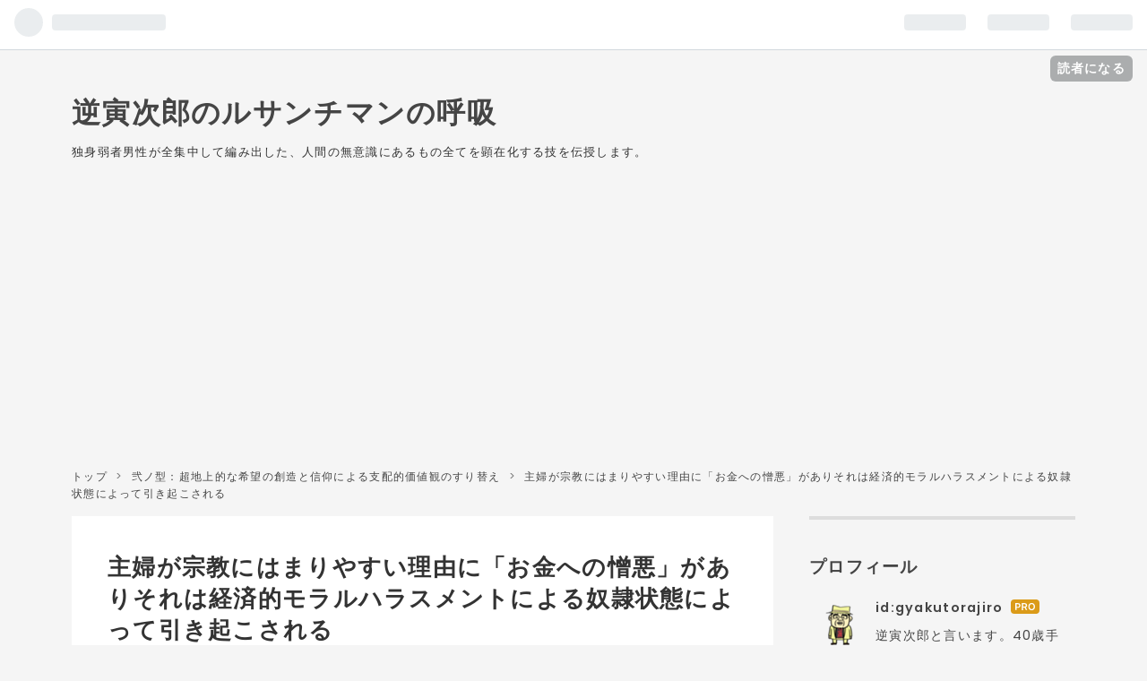

--- FILE ---
content_type: text/html; charset=utf-8
request_url: https://gyakutorajiro.com/entry/2022/10/07/075224
body_size: 22587
content:
<!DOCTYPE html>
<html
  lang="ja"

data-admin-domain="//blog.hatena.ne.jp"
data-admin-origin="https://blog.hatena.ne.jp"
data-author="gyakutorajiro"
data-avail-langs="ja en"
data-blog="gyakutorajiro.hatenablog.com"
data-blog-host="gyakutorajiro.hatenablog.com"
data-blog-is-public="1"
data-blog-name="逆寅次郎のルサンチマンの呼吸"
data-blog-owner="gyakutorajiro"
data-blog-show-ads=""
data-blog-show-sleeping-ads=""
data-blog-uri="https://gyakutorajiro.com/"
data-blog-uuid="13574176438078324341"
data-blogs-uri-base="https://gyakutorajiro.com"
data-brand="pro"
data-data-layer="{&quot;hatenablog&quot;:{&quot;admin&quot;:{},&quot;analytics&quot;:{&quot;brand_property_id&quot;:&quot;&quot;,&quot;measurement_id&quot;:&quot;&quot;,&quot;non_sampling_property_id&quot;:&quot;&quot;,&quot;property_id&quot;:&quot;&quot;,&quot;separated_property_id&quot;:&quot;UA-29716941-25&quot;},&quot;blog&quot;:{&quot;blog_id&quot;:&quot;13574176438078324341&quot;,&quot;content_seems_japanese&quot;:&quot;true&quot;,&quot;disable_ads&quot;:&quot;custom_domain&quot;,&quot;enable_ads&quot;:&quot;false&quot;,&quot;enable_keyword_link&quot;:&quot;true&quot;,&quot;entry_show_footer_related_entries&quot;:&quot;true&quot;,&quot;force_pc_view&quot;:&quot;true&quot;,&quot;is_public&quot;:&quot;true&quot;,&quot;is_responsive_view&quot;:&quot;true&quot;,&quot;is_sleeping&quot;:&quot;false&quot;,&quot;lang&quot;:&quot;ja&quot;,&quot;name&quot;:&quot;\u9006\u5bc5\u6b21\u90ce\u306e\u30eb\u30b5\u30f3\u30c1\u30de\u30f3\u306e\u547c\u5438&quot;,&quot;owner_name&quot;:&quot;gyakutorajiro&quot;,&quot;uri&quot;:&quot;https://gyakutorajiro.com/&quot;},&quot;brand&quot;:&quot;pro&quot;,&quot;page_id&quot;:&quot;entry&quot;,&quot;permalink_entry&quot;:{&quot;author_name&quot;:&quot;gyakutorajiro&quot;,&quot;categories&quot;:&quot;\u5f10\u30ce\u578b\uff1a\u8d85\u5730\u4e0a\u7684\u306a\u5e0c\u671b\u306e\u5275\u9020\u3068\u4fe1\u4ef0\u306b\u3088\u308b\u652f\u914d\u7684\u4fa1\u5024\u89b3\u306e\u3059\u308a\u66ff\u3048&quot;,&quot;character_count&quot;:3905,&quot;date&quot;:&quot;2022-10-07&quot;,&quot;entry_id&quot;:&quot;4207112889925194146&quot;,&quot;first_category&quot;:&quot;\u5f10\u30ce\u578b\uff1a\u8d85\u5730\u4e0a\u7684\u306a\u5e0c\u671b\u306e\u5275\u9020\u3068\u4fe1\u4ef0\u306b\u3088\u308b\u652f\u914d\u7684\u4fa1\u5024\u89b3\u306e\u3059\u308a\u66ff\u3048&quot;,&quot;hour&quot;:&quot;7&quot;,&quot;title&quot;:&quot;\u4e3b\u5a66\u304c\u5b97\u6559\u306b\u306f\u307e\u308a\u3084\u3059\u3044\u7406\u7531\u306b\u300c\u304a\u91d1\u3078\u306e\u618e\u60aa\u300d\u304c\u3042\u308a\u305d\u308c\u306f\u7d4c\u6e08\u7684\u30e2\u30e9\u30eb\u30cf\u30e9\u30b9\u30e1\u30f3\u30c8\u306b\u3088\u308b\u5974\u96b7\u72b6\u614b\u306b\u3088\u3063\u3066\u5f15\u304d\u8d77\u3053\u3055\u308c\u308b&quot;,&quot;uri&quot;:&quot;https://gyakutorajiro.com/entry/2022/10/07/075224&quot;},&quot;pro&quot;:&quot;pro&quot;,&quot;router_type&quot;:&quot;blogs&quot;}}"
data-device="pc"
data-dont-recommend-pro="false"
data-global-domain="https://hatena.blog"
data-globalheader-color="b"
data-globalheader-type="pc"
data-has-touch-view="1"
data-help-url="https://help.hatenablog.com"
data-no-suggest-touch-view="1"
data-page="entry"
data-parts-domain="https://hatenablog-parts.com"
data-plus-available="1"
data-pro="true"
data-router-type="blogs"
data-sentry-dsn="https://03a33e4781a24cf2885099fed222b56d@sentry.io/1195218"
data-sentry-environment="production"
data-sentry-sample-rate="0.1"
data-static-domain="https://cdn.blog.st-hatena.com"
data-version="d58a623746ff3cc118fb1ad855aa6c"




  data-initial-state="{}"

  >
  <head prefix="og: http://ogp.me/ns# fb: http://ogp.me/ns/fb# article: http://ogp.me/ns/article#">

  

  
  <meta name="viewport" content="width=device-width, initial-scale=1.0" />


  


  

  <meta name="robots" content="max-image-preview:large" />


  <meta charset="utf-8"/>
  <meta http-equiv="X-UA-Compatible" content="IE=7; IE=9; IE=10; IE=11" />
  <title>主婦が宗教にはまりやすい理由に「お金への憎悪」がありそれは経済的モラルハラスメントによる奴隷状態によって引き起こされる - 逆寅次郎のルサンチマンの呼吸</title>

  
  <link rel="canonical" href="https://gyakutorajiro.com/entry/2022/10/07/075224"/>



  

<meta itemprop="name" content="主婦が宗教にはまりやすい理由に「お金への憎悪」がありそれは経済的モラルハラスメントによる奴隷状態によって引き起こされる - 逆寅次郎のルサンチマンの呼吸"/>

  <meta itemprop="image" content="https://cdn.image.st-hatena.com/image/scale/c0a2d7518f6391c10c1f835118f6826f84e67a98/backend=imagemagick;version=1;width=1300/https%3A%2F%2Fcdn-ak.f.st-hatena.com%2Fimages%2Ffotolife%2Fg%2Fgyakutorajiro%2F20221007%2F20221007063042.jpg"/>


  <meta property="og:title" content="主婦が宗教にはまりやすい理由に「お金への憎悪」がありそれは経済的モラルハラスメントによる奴隷状態によって引き起こされる - 逆寅次郎のルサンチマンの呼吸"/>
<meta property="og:type" content="article"/>
  <meta property="og:url" content="https://gyakutorajiro.com/entry/2022/10/07/075224"/>

  <meta property="og:image" content="https://cdn.image.st-hatena.com/image/scale/c0a2d7518f6391c10c1f835118f6826f84e67a98/backend=imagemagick;version=1;width=1300/https%3A%2F%2Fcdn-ak.f.st-hatena.com%2Fimages%2Ffotolife%2Fg%2Fgyakutorajiro%2F20221007%2F20221007063042.jpg"/>

<meta property="og:image:alt" content="主婦が宗教にはまりやすい理由に「お金への憎悪」がありそれは経済的モラルハラスメントによる奴隷状態によって引き起こされる - 逆寅次郎のルサンチマンの呼吸"/>
    <meta property="og:description" content="昨日は、専業主婦の人達をディスるような、品性のない記事を書いてしまった。 gyakutorajiro.com結局、社会で働くことのストレスから逃れたいんだろう。働きたくないがゆえに、専業主婦になっているにも関わらず「主婦も大変」とかよく言うよな！って感じだ。いや、まあ育児は大変だと思うよ。「お母さん」は立派だと思う部分はある。だが専業主婦に憧れる女ってのは、ちょこっと家事やって、10時ぐらいに終わったらテレビ観て、昼は高いランチに行ったりして。ついでにスイーツとかのお店で美味いもの食べるんだよ。 専業主婦を叩くようなことを書いたが、家庭の事情もあって結果的にそうなった人もいるのにね。たぶんニー…" />
<meta property="og:site_name" content="逆寅次郎のルサンチマンの呼吸"/>

  <meta property="article:published_time" content="2022-10-06T22:52:24Z" />

    <meta property="article:tag" content="弐ノ型：超地上的な希望の創造と信仰による支配的価値観のすり替え" />
      <meta name="twitter:card"  content="summary_large_image" />
    <meta name="twitter:image" content="https://cdn.image.st-hatena.com/image/scale/c0a2d7518f6391c10c1f835118f6826f84e67a98/backend=imagemagick;version=1;width=1300/https%3A%2F%2Fcdn-ak.f.st-hatena.com%2Fimages%2Ffotolife%2Fg%2Fgyakutorajiro%2F20221007%2F20221007063042.jpg" />  <meta name="twitter:title" content="主婦が宗教にはまりやすい理由に「お金への憎悪」がありそれは経済的モラルハラスメントによる奴隷状態によって引き起こされる - 逆寅次郎のルサンチマンの呼吸" />    <meta name="twitter:description" content="昨日は、専業主婦の人達をディスるような、品性のない記事を書いてしまった。 gyakutorajiro.com結局、社会で働くことのストレスから逃れたいんだろう。働きたくないがゆえに、専業主婦になっているにも関わらず「主婦も大変」とかよく言うよな！って感じだ。いや、まあ育児は大変だと思うよ。「お母さん」は立派だと思う部分…" />  <meta name="twitter:app:name:iphone" content="はてなブログアプリ" />
  <meta name="twitter:app:id:iphone" content="583299321" />
  <meta name="twitter:app:url:iphone" content="hatenablog:///open?uri=https%3A%2F%2Fgyakutorajiro.com%2Fentry%2F2022%2F10%2F07%2F075224" />  <meta name="twitter:site" content="@reiwatorajiro" />
  
    <meta name="description" content="昨日は、専業主婦の人達をディスるような、品性のない記事を書いてしまった。 gyakutorajiro.com結局、社会で働くことのストレスから逃れたいんだろう。働きたくないがゆえに、専業主婦になっているにも関わらず「主婦も大変」とかよく言うよな！って感じだ。いや、まあ育児は大変だと思うよ。「お母さん」は立派だと思う部分はある。だが専業主婦に憧れる女ってのは、ちょこっと家事やって、10時ぐらいに終わったらテレビ観て、昼は高いランチに行ったりして。ついでにスイーツとかのお店で美味いもの食べるんだよ。 専業主婦を叩くようなことを書いたが、家庭の事情もあって結果的にそうなった人もいるのにね。たぶんニー…" />
    <meta name="google-site-verification" content="Erq1YXlV3WN5PYatm4cMoBL9dyQUeL-0l2imsapAIS4" />
    <meta name="keywords" content="独身男性,独身ライフ,孤独,結婚できない" />


  
<script
  id="embed-gtm-data-layer-loader"
  data-data-layer-page-specific="{&quot;hatenablog&quot;:{&quot;blogs_permalink&quot;:{&quot;is_author_pro&quot;:&quot;true&quot;,&quot;entry_afc_issued&quot;:&quot;false&quot;,&quot;is_blog_sleeping&quot;:&quot;false&quot;,&quot;blog_afc_issued&quot;:&quot;false&quot;,&quot;has_related_entries_with_elasticsearch&quot;:&quot;true&quot;}}}"
>
(function() {
  function loadDataLayer(elem, attrName) {
    if (!elem) { return {}; }
    var json = elem.getAttribute(attrName);
    if (!json) { return {}; }
    return JSON.parse(json);
  }

  var globalVariables = loadDataLayer(
    document.documentElement,
    'data-data-layer'
  );
  var pageSpecificVariables = loadDataLayer(
    document.getElementById('embed-gtm-data-layer-loader'),
    'data-data-layer-page-specific'
  );

  var variables = [globalVariables, pageSpecificVariables];

  if (!window.dataLayer) {
    window.dataLayer = [];
  }

  for (var i = 0; i < variables.length; i++) {
    window.dataLayer.push(variables[i]);
  }
})();
</script>

<!-- Google Tag Manager -->
<script>(function(w,d,s,l,i){w[l]=w[l]||[];w[l].push({'gtm.start':
new Date().getTime(),event:'gtm.js'});var f=d.getElementsByTagName(s)[0],
j=d.createElement(s),dl=l!='dataLayer'?'&l='+l:'';j.async=true;j.src=
'https://www.googletagmanager.com/gtm.js?id='+i+dl;f.parentNode.insertBefore(j,f);
})(window,document,'script','dataLayer','GTM-P4CXTW');</script>
<!-- End Google Tag Manager -->











  <link rel="shortcut icon" href="https://gyakutorajiro.com/icon/favicon">
<link rel="apple-touch-icon" href="https://gyakutorajiro.com/icon/touch">
<link rel="icon" sizes="192x192" href="https://gyakutorajiro.com/icon/link">

  

<link rel="alternate" type="application/atom+xml" title="Atom" href="https://gyakutorajiro.com/feed"/>
<link rel="alternate" type="application/rss+xml" title="RSS2.0" href="https://gyakutorajiro.com/rss"/>

  <link rel="alternate" type="application/json+oembed" href="https://hatena.blog/oembed?url=https%3A%2F%2Fgyakutorajiro.com%2Fentry%2F2022%2F10%2F07%2F075224&amp;format=json" title="oEmbed Profile of 主婦が宗教にはまりやすい理由に「お金への憎悪」がありそれは経済的モラルハラスメントによる奴隷状態によって引き起こされる"/>
<link rel="alternate" type="text/xml+oembed" href="https://hatena.blog/oembed?url=https%3A%2F%2Fgyakutorajiro.com%2Fentry%2F2022%2F10%2F07%2F075224&amp;format=xml" title="oEmbed Profile of 主婦が宗教にはまりやすい理由に「お金への憎悪」がありそれは経済的モラルハラスメントによる奴隷状態によって引き起こされる"/>
  
  <link rel="author" href="http://www.hatena.ne.jp/gyakutorajiro/">

  

  
      <link rel="preload" href="https://cdn-ak.f.st-hatena.com/images/fotolife/g/gyakutorajiro/20221007/20221007063042.jpg" as="image"/>


  
    
<link rel="stylesheet" type="text/css" href="https://cdn.blog.st-hatena.com/css/blog.css?version=d58a623746ff3cc118fb1ad855aa6c"/>

    
  <link rel="stylesheet" type="text/css" href="https://usercss.blog.st-hatena.com/blog_style/13574176438078324341/233a062fbcef2e2af2e317c571f33c720a673a35"/>
  
  

  

  
<script> </script>

  
<style>
  div#google_afc_user,
  div.google-afc-user-container,
  div.google_afc_image,
  div.google_afc_blocklink {
      display: block !important;
  }
</style>


  

  
    <script type="application/ld+json">{"@context":"http://schema.org","@type":"Article","dateModified":"2022-10-07T13:03:52+09:00","datePublished":"2022-10-07T07:52:24+09:00","headline":"主婦が宗教にはまりやすい理由に「お金への憎悪」がありそれは経済的モラルハラスメントによる奴隷状態によって引き起こされる","image":["https://cdn-ak.f.st-hatena.com/images/fotolife/g/gyakutorajiro/20221007/20221007063042.jpg"]}</script>

  

  <meta name="google-site-verification" content="9liV0Z3tuNm6lRMVYLLa5ONOJuOMspDatEkr698UBrc" />
<script async src="https://pagead2.googlesyndication.com/pagead/js/adsbygoogle.js?client=ca-pub-3999094929237537"
     crossorigin="anonymous"></script>
</head>

  <body class="page-entry enable-top-editarea enable-bottom-editarea category-弐ノ型：超地上的な希望の創造と信仰による支配的価値観のすり替え globalheader-ng-enabled">
    

<div id="globalheader-container"
  data-brand="hatenablog"
  
  >
  <iframe id="globalheader" height="37" frameborder="0" allowTransparency="true"></iframe>
</div>


  
  
  
    <nav class="
      blog-controlls
      
    ">
      <div class="blog-controlls-blog-icon">
        <a href="https://gyakutorajiro.com/">
          <img src="https://cdn.blog.st-hatena.com/images/admin/blog-icon-noimage.png" alt="逆寅次郎のルサンチマンの呼吸"/>
        </a>
      </div>
      <div class="blog-controlls-title">
        <a href="https://gyakutorajiro.com/">逆寅次郎のルサンチマンの呼吸</a>
      </div>
      <a href="https://blog.hatena.ne.jp/gyakutorajiro/gyakutorajiro.hatenablog.com/subscribe?utm_campaign=subscribe_blog&amp;utm_source=blogs_topright_button&amp;utm_medium=button" class="blog-controlls-subscribe-btn test-blog-header-controlls-subscribe">
        読者になる
      </a>
    </nav>
  

  <div id="container">
    <div id="container-inner">
      <header id="blog-title" data-brand="hatenablog">
  <div id="blog-title-inner" >
    <div id="blog-title-content">
      <h1 id="title"><a href="https://gyakutorajiro.com/">逆寅次郎のルサンチマンの呼吸</a></h1>
      
        <h2 id="blog-description">独身弱者男性が全集中して編み出した、人間の無意識にあるもの全てを顕在化する技を伝授します。</h2>
      
    </div>
  </div>
</header>

      
  <div id="top-editarea">
    <script async src="https://pagead2.googlesyndication.com/pagead/js/adsbygoogle.js?client=ca-pub-3999094929237537"
     crossorigin="anonymous"></script>
<!-- タイトル下横長タイプ -->
<ins class="adsbygoogle"
     style="display:block"
     data-ad-client="ca-pub-3999094929237537"
     data-ad-slot="3552690442"
     data-ad-format="auto"
     data-full-width-responsive="true"></ins>
<script>
     (adsbygoogle = window.adsbygoogle || []).push({});
</script>
  </div>


      
          <div id="top-box">
    <div class="breadcrumb" data-test-id="breadcrumb">
      <div class="breadcrumb-inner">
        <a class="breadcrumb-link" href="https://gyakutorajiro.com/"><span>トップ</span></a>          <span class="breadcrumb-gt">&gt;</span>          <span class="breadcrumb-child">            <a class="breadcrumb-child-link" href="https://gyakutorajiro.com/archive/category/%E5%BC%90%E3%83%8E%E5%9E%8B%EF%BC%9A%E8%B6%85%E5%9C%B0%E4%B8%8A%E7%9A%84%E3%81%AA%E5%B8%8C%E6%9C%9B%E3%81%AE%E5%89%B5%E9%80%A0%E3%81%A8%E4%BF%A1%E4%BB%B0%E3%81%AB%E3%82%88%E3%82%8B%E6%94%AF%E9%85%8D%E7%9A%84%E4%BE%A1%E5%80%A4%E8%A6%B3%E3%81%AE%E3%81%99%E3%82%8A%E6%9B%BF%E3%81%88"><span>弐ノ型：超地上的な希望の創造と信仰による支配的価値観のすり替え</span></a>          </span>            <span class="breadcrumb-gt">&gt;</span>          <span class="breadcrumb-child">            <span>主婦が宗教にはまりやすい理由に「お金への憎悪」がありそれは経済的モラルハラスメントによる奴隷状態によって引き起こされる</span>          </span>      </div>
    </div>
  </div>
  <script type="application/ld+json" class="test-breadcrumb-json-ld">
    {"@context":"http://schema.org","itemListElement":[{"position":1,"item":{"@id":"https://gyakutorajiro.com/","name":"トップ"},"@type":"ListItem"},{"position":2,"@type":"ListItem","item":{"name":"弐ノ型：超地上的な希望の創造と信仰による支配的価値観のすり替え","@id":"https://gyakutorajiro.com/archive/category/%E5%BC%90%E3%83%8E%E5%9E%8B%EF%BC%9A%E8%B6%85%E5%9C%B0%E4%B8%8A%E7%9A%84%E3%81%AA%E5%B8%8C%E6%9C%9B%E3%81%AE%E5%89%B5%E9%80%A0%E3%81%A8%E4%BF%A1%E4%BB%B0%E3%81%AB%E3%82%88%E3%82%8B%E6%94%AF%E9%85%8D%E7%9A%84%E4%BE%A1%E5%80%A4%E8%A6%B3%E3%81%AE%E3%81%99%E3%82%8A%E6%9B%BF%E3%81%88"}}],"@type":"BreadcrumbList"}
  </script>
      
      




<div id="content" class="hfeed"
  
  >
  <div id="content-inner">
    <div id="wrapper">
      <div id="main">
        <div id="main-inner">
          

          



          
  
  <!-- google_ad_section_start -->
  <!-- rakuten_ad_target_begin -->
  
  
  

  

  
    
      
        <article class="entry hentry test-hentry js-entry-article date-first autopagerize_page_element chars-4000 words-100 mode-html entry-odd" id="entry-4207112889925194146" data-keyword-campaign="" data-uuid="4207112889925194146" data-publication-type="entry">
  <div class="entry-inner">
    <header class="entry-header">
  
    <div class="date entry-date first">
    <a href="https://gyakutorajiro.com/archive/2022/10/07" rel="nofollow">
      <time datetime="2022-10-06T22:52:24Z" title="2022-10-06T22:52:24Z">
        <span class="date-year">2022</span><span class="hyphen">-</span><span class="date-month">10</span><span class="hyphen">-</span><span class="date-day">07</span>
      </time>
    </a>
      </div>
  <h1 class="entry-title">
  <a href="https://gyakutorajiro.com/entry/2022/10/07/075224" class="entry-title-link bookmark">主婦が宗教にはまりやすい理由に「お金への憎悪」がありそれは経済的モラルハラスメントによる奴隷状態によって引き起こされる</a>
</h1>

  
  

  <div class="entry-categories categories">
    
    <a href="https://gyakutorajiro.com/archive/category/%E5%BC%90%E3%83%8E%E5%9E%8B%EF%BC%9A%E8%B6%85%E5%9C%B0%E4%B8%8A%E7%9A%84%E3%81%AA%E5%B8%8C%E6%9C%9B%E3%81%AE%E5%89%B5%E9%80%A0%E3%81%A8%E4%BF%A1%E4%BB%B0%E3%81%AB%E3%82%88%E3%82%8B%E6%94%AF%E9%85%8D%E7%9A%84%E4%BE%A1%E5%80%A4%E8%A6%B3%E3%81%AE%E3%81%99%E3%82%8A%E6%9B%BF%E3%81%88" class="entry-category-link category-弐ノ型：超地上的な希望の創造と信仰による支配的価値観のすり替え">弐ノ型：超地上的な希望の創造と信仰による支配的価値観のすり替え</a>
    
  </div>


  
  <div class="customized-header">
    <div class="entry-header-html"><script async src="https://pagead2.googlesyndication.com/pagead/js/adsbygoogle.js?client=ca-pub-3999094929237537"
     crossorigin="anonymous"></script>
<!-- 生地上下スクエア -->
<ins class="adsbygoogle"
     style="display:block"
     data-ad-client="ca-pub-3999094929237537"
     data-ad-slot="2977975377"
     data-ad-format="auto"
     data-full-width-responsive="true"></ins>
<script>
     (adsbygoogle = window.adsbygoogle || []).push({});
</script></div>
  </div>


  

</header>

    


    <div class="entry-content hatenablog-entry">
  
    <p>昨日は、専業主婦の人達を<a class="keyword" href="http://d.hatena.ne.jp/keyword/%A5%C7%A5%A3%A5%B9%A4%EB">ディスる</a>ような、品性のない記事を書いてしまった。</p>
<blockquote>
<p><iframe src="https://hatenablog-parts.com/embed?url=https%3A%2F%2Fgyakutorajiro.com%2Fentry%2F2022%2F10%2F06%2F132018" title="すねかじりのマイルーティン・ナルシシズムに物申す - 逆寅次郎のルサンチマンの呼吸" class="embed-card embed-blogcard" scrolling="no" style="display: block; width: 100%; height: 190px; max-width: 500px; margin: 10px 0px;" loading="lazy" frameborder="0"></iframe><cite class="hatena-citation"><a href="https://gyakutorajiro.com/entry/2022/10/06/132018">gyakutorajiro.com</a></cite>結局、社会で働くことのストレスから逃れたいんだろう。<br />働きたくないがゆえに、専業主婦になっているにも関わらず「主婦も大変」とかよく言うよな！って感じだ。<br /><br />いや、まあ育児は大変だと思うよ。<br />「お母さん」は立派だと思う部分はある。<br /><br />だが専業主婦に憧れる女ってのは、ちょこっと家事やって、10時ぐらいに終わったらテレビ観て、昼は高いランチに行ったりして。<br />ついでにスイーツとかのお店で美味いもの食べるんだよ。</p>
</blockquote>
<p>専業主婦を叩くようなことを書いたが、家庭の事情もあって結果的にそうなった人もいるのにね。<br />たぶん<a class="keyword" href="http://d.hatena.ne.jp/keyword/%A5%CB%A1%BC%A5%C8">ニート</a>を叩くのに近いかもしれない。<br />結局はどこかで、自分も資本主義の価値観に毒されている。<br /><br /><strong>「働かざる者食うべからず」「金を稼げ」「ちゃんと納税しろ」</strong>という資本主義の支配的<a class="keyword" href="http://d.hatena.ne.jp/keyword/%A5%A4%A5%C7%A5%AA%A5%ED%A5%AE%A1%BC">イデオロギー</a>の価値観の刷り込みが、ありとあらゆるところで行われている。<br />それを<a class="keyword" href="http://d.hatena.ne.jp/keyword/%A5%A2%A5%EB%A5%C1%A5%E5%A5%BB%A1%BC%A5%EB">アルチュセール</a>は「国家の<a class="keyword" href="http://d.hatena.ne.jp/keyword/%A5%A4%A5%C7%A5%AA%A5%ED%A5%AE%A1%BC">イデオロギー</a>装置」と呼んだ。<br />その話は前にしたから今回は割愛。</p>
<p><iframe src="https://hatenablog-parts.com/embed?url=https%3A%2F%2Fgyakutorajiro.com%2Fentry%2F2022%2F07%2F26%2F131623" title="秋葉原通り魔事件の背後には非モテ問題がありその背後にはイデオロギー装置の要求がある - 逆寅次郎のルサンチマンの呼吸" class="embed-card embed-blogcard" scrolling="no" style="display: block; width: 100%; height: 190px; max-width: 500px; margin: 10px 0px;" loading="lazy" frameborder="0"></iframe><cite class="hatena-citation"><a href="https://gyakutorajiro.com/entry/2022/07/26/131623">gyakutorajiro.com</a></cite>労働礼賛、資本主義礼賛。<br /><a class="keyword" href="http://d.hatena.ne.jp/keyword/%A5%B5%A5%F3%A5%C8%A5%EA%A1%BC">サントリー</a>のボスのCM『宇宙人ジョーンズ・禁じられた惑星』は、象徴的だよな。</p>
<p><iframe src="https://www.youtube.com/embed/V23BTKHSs8g" title="YouTube video player" allow="accelerometer; autoplay; clipboard-write; encrypted-media; gyroscope; picture-in-picture" allowfullscreen="" id="widget2" width="560" height="315" frameborder="0"></iframe></p>
<p>「働かない社会」を、無気力で怠惰な世界として描いている。<br /><a class="keyword" href="http://d.hatena.ne.jp/keyword/%CC%F2%BD%EA%B9%AD%BB%CA">役所広司</a>は<strong>「人はなぜ働くのか」「なんで働けないんだ、なんとかしてくれ」</strong>と。<br />当初、<strong>「働かなくていいのちょっと嬉しい」</strong>と喜んでいた<a class="keyword" href="http://d.hatena.ne.jp/keyword/%BF%C0%CC%DA%CE%B4%C7%B7%B2%F0">神木隆之介</a>も、<strong>「最初は嬉しかったけど・・・」</strong>と、意識が変容していく。<br /><br />終盤、<a class="keyword" href="http://d.hatena.ne.jp/keyword/%A5%C8%A5%DF%A1%BC%A1%A6%A5%EA%A1%BC%A1%A6%A5%B8%A5%E7%A1%BC%A5%F3%A5%BA">トミー・リー・ジョーンズ</a>が<a class="keyword" href="http://d.hatena.ne.jp/keyword/%C3%E6%C5%E7%A4%DF%A4%E6%A4%AD">中島みゆき</a>から、「労働禁止スイッチ」のようなものを奪って、最終的には素晴らしい労働の、資本主義の世界が復活する。<br /><br />だがこのCMはいわゆる「切り取り」に過ぎない。<br />一面的な部分しか描いていない。<br />労働の現実、資本主義の現実は、もっと辛いものがあるんだよ。<br /><br />命をすり減らして金に換えている。<br /><br />「責任」という<a class="keyword" href="http://d.hatena.ne.jp/keyword/%C2%E7%B5%C1">大義</a>名分の名の下に、<strong>「もっと稼げ」「もっと売上をあげろ」</strong>と、馬車馬の如くノルマという鞭を叩かれ続ける人間たち。<br />だからザ・ノンフィクションで<a class="keyword" href="http://d.hatena.ne.jp/keyword/%CB%CC%B3%A4%C6%BB%C2%E7%B3%D8">北海道大学</a>を出て大手メーカーに就職した若者が、</p>
<blockquote class="twitter-tweet">
<p dir="ltr" lang="ja">社会には「責任」という言葉が必ず発生します。好きとか嫌いの類ではありません<br /><a href="https://twitter.com/hashtag/%E3%82%B6%E3%83%BB%E3%83%8E%E3%83%B3%E3%83%95%E3%82%A3%E3%82%AF%E3%82%B7%E3%83%A7%E3%83%B3?src=hash&amp;ref_src=twsrc%5Etfw">#ザ・ノンフィクション</a> <a href="https://t.co/QaqjvkDymK">pic.twitter.com/QaqjvkDymK</a></p>
— パト<a class="keyword" href="http://d.hatena.ne.jp/keyword/%28%A1%AD%A1%A6%A6%D8%A1%A6%60%29">(´・ω・`)</a> (@active_active_) <a href="https://twitter.com/active_active_/status/1576443956849561602?ref_src=twsrc%5Etfw">October 2, 2022</a></blockquote>
<p>
<script async="" src="https://platform.twitter.com/widgets.js" charset="utf-8"></script>
</p>
<p><strong><span style="font-size: x-large;">「責任」っていう言葉がそもそもめっちゃ嫌いなんや</span></strong></p>
<p>と、発言するのも無理はない。<br /><br />そういう資本主義の残酷な側面には光を当てず、いい部分だけを切り取ってつくったのがあのCMだ。<br /><br />そして外で働いているサラリーマン等の労働者は、会社や上司から受けた理不尽な要求や苦労を、専業主婦である妻に対して愚痴をぶつけたり、八つ当たりを行う。</p>
<blockquote>
<p><strong><img src="https://cdn-ak.f.st-hatena.com/images/fotolife/g/gyakutorajiro/20221007/20221007063042.jpg" loading="lazy" title="" class="hatena-fotolife" itemprop="image" width="456" height="641" /></strong></p>
<strong>そんなに家事ができないって言うなら</strong><br /><strong>僕と同等に稼いでみなよ‼</strong><br /><br /><strong>ももこが生活を支えてくれるなら</strong><br /><strong>僕はこんなつらい仕事すぐにでも辞めて家事に専念したい‼</strong><br /><br /><strong>心からそう思うよ！</strong><br /><br />（引用元：<a href="https://hb.afl.rakuten.co.jp/ichiba/0f577ad0.3fd62db9.0f577ad1.89d988b1/?pc=https%3A%2F%2Fitem.rakuten.co.jp%2Fbook%2F15765439%2F&amp;link_type=text&amp;ut=eyJwYWdlIjoiaXRlbSIsInR5cGUiOiJ0ZXh0Iiwic2l6ZSI6IjQwMHg0MDAiLCJuYW0iOjEsIm5hbXAiOiJyaWdodCIsImNvbSI6MSwiY29tcCI6ImRvd24iLCJwcmljZSI6MCwiYm9yIjoxLCJjb2wiOjEsImJidG4iOjEsInByb2QiOjAsImFtcCI6ZmFsc2V9" target="_blank" rel="nofollow sponsored noopener" style="word-wrap: break-word;">夫の扶養からぬけだしたい [ ゆむい ]</a>）</blockquote>
<p>ももこはいいよな。僕は大変なんだ、と。<br />お金を稼ぐ苦労がどれだけ辛いか、旦那に延々嫌味を言われ続ける<a class="keyword" href="http://d.hatena.ne.jp/keyword/%A5%E2%A5%E9%A5%EB%A5%CF%A5%E9%A5%B9%A5%E1%A5%F3%A5%C8">モラルハラスメント</a>を受け続ける。<br /><br />妻はどう思うだろうか。<br /><br /><strong>「苦労してお金を稼いできてありがとう」</strong>と思うだろうか？<br />そんな嫌味で恩着せがましい夫が、どんどん嫌いになる。<br /><strong>「金を稼いでいるやつが偉いんだ」「俺が食い扶持を稼いできてるんだ」</strong>と、金金金金・・・カネによって頬をひっぱたかれているような、カネという首輪によって妻は心も身体もがんじがらめにされる。<br /><br />やがて妻の旦那への憎悪は、金それ自体への憎悪へと変貌していく。<br /><strong>「そんなにお金を稼ぐことって偉いの？」「お金さえなければ・・・」</strong>と。<br /><br />例えばその夫への憎悪、お金への憎悪から、漫画「夫の扶養からぬけだしたい」のように、経済的自立へと向かうケースもあるが。<br /><br />それが宗教に向かうケースがある。<br /><br />その<a class="keyword" href="http://d.hatena.ne.jp/keyword/%BF%B4%CD%FD%C5%AA">心理的</a>メ<a class="keyword" href="http://d.hatena.ne.jp/keyword/%A5%AB%A5%CB">カニ</a>ズムは、<a class="keyword" href="http://d.hatena.ne.jp/keyword/%A5%B8%A5%E7%A5%EB%A5%B8%A5%E5%A1%A6%A5%D0%A5%BF%A5%A4%A5%E6">ジョルジュ・バタイユ</a>が「呪われた部分」という著書で既に明らかにしている。</p>
<p><a href="https://hb.afl.rakuten.co.jp/ichiba/0f577ad0.3fd62db9.0f577ad1.89d988b1/?pc=https%3A%2F%2Fitem.rakuten.co.jp%2Fbook%2F15249699%2F&amp;link_type=pict&amp;ut=eyJwYWdlIjoiaXRlbSIsInR5cGUiOiJwaWN0Iiwic2l6ZSI6IjQwMHg0MDAiLCJuYW0iOjEsIm5hbXAiOiJyaWdodCIsImNvbSI6MSwiY29tcCI6ImRvd24iLCJwcmljZSI6MCwiYm9yIjoxLCJjb2wiOjEsImJidG4iOjEsInByb2QiOjAsImFtcCI6ZmFsc2V9" target="_blank" rel="nofollow sponsored noopener" style="word-wrap: break-word;"><img src="https://hbb.afl.rakuten.co.jp/hgb/0f577ad0.3fd62db9.0f577ad1.89d988b1/?me_id=1213310&amp;item_id=18893602&amp;pc=https%3A%2F%2Fthumbnail.image.rakuten.co.jp%2F%400_mall%2Fbook%2Fcabinet%2F8405%2F9784480098405.jpg%3F_ex%3D400x400&amp;s=400x400&amp;t=pict" style="margin: 2px;" alt="" title="" border="0" /></a></p>
<p><a class="keyword" href="http://d.hatena.ne.jp/keyword/%A5%D0%A5%BF%A5%A4%A5%E6">バタイユ</a>は、人間が物に支配された状態、いわゆる労働を強いられる社会に支配された状態を<strong>「奴隷状態」「物への低下」</strong>と呼んだ。</p>
<blockquote>
<p>だが《存在するもの》を物の次元へ還元することは<strong>奴隷状態</strong>だけの問題なのではない。<br /><a class="keyword" href="http://d.hatena.ne.jp/keyword/%C5%DB%CE%EC%C0%A9">奴隷制</a>度は廃止されたが、我々は人間が物に落とされている社会生活の光景を知っているし、こうした<strong>物への低下が</strong>、<a class="keyword" href="http://d.hatena.ne.jp/keyword/%C5%DB%CE%EC%C0%A9">奴隷制</a>度を待つまでもなく存在しているということを知らねばならない。<br /><br /><strong>労働が世界へ導入されたとたん、すぐに内奥性が、欲望の深さが、欲望の自由な荒れ狂いが、理性的な連鎖に取りかえられてしまった</strong>のだ。理性的な連鎖とは、今現在の瞬間の真実がもはや重視されず、諸操作の後々の成果が重視される、そういう未来時とのつながりのことである。<br /><br />最初の労働は物の世界を築いた。古代人の俗なる世界が一般にこの世界に対応している。<strong>物の世界が創りだされるとすぐに、人間自身がこの世界の物の一つになってしまった。</strong>少なくとも働いているあいだはそうなった。<br /><br />この堕落をどの時代の人間も回避しようと努力した。<strong>人間はその第一歩から、不可思議な神話や残虐な儀式を通して、失われた内奥性を追い求めていた</strong>のである。<br /><br />（引用元：『<a href="https://hb.afl.rakuten.co.jp/ichiba/0f577ad0.3fd62db9.0f577ad1.89d988b1/?pc=https%3A%2F%2Fitem.rakuten.co.jp%2Fbook%2F15249699%2F&amp;link_type=text&amp;ut=eyJwYWdlIjoiaXRlbSIsInR5cGUiOiJ0ZXh0Iiwic2l6ZSI6IjQwMHg0MDAiLCJuYW0iOjEsIm5hbXAiOiJyaWdodCIsImNvbSI6MSwiY29tcCI6ImRvd24iLCJwcmljZSI6MCwiYm9yIjoxLCJjb2wiOjEsImJidG4iOjEsInByb2QiOjAsImFtcCI6ZmFsc2V9" target="_blank" rel="nofollow sponsored noopener" style="word-wrap: break-word;">呪われた部分 全般経済学試論・蕩尽 （ちくま学芸文庫） [ ジョルジュ・バタイユ ]</a>』第1章 アステカ人の供養と戦争　第7節 供犠あるいは蕩尽）</p>
</blockquote>
<p>売上、ノルマ、四半期目標、中期経営計画…理性的な連鎖という未来からの襲来、あらえかじめ定められた未来に向かうよう強いられる人間たち。<br /><br />そして物の次元によって、失われた人間としての自尊心や神聖さ（失われた内奥性）を取り戻す試みとして。<br />いわゆる"宗教"が機能する。</p>
<blockquote>
<p>宗教とはその長い努力であり、不安に満ちた探求だった。いつも宗教で問われていたのは、現実の次元から、つまり<strong>物の貧しさの次元から、人間を引き抜いて、神的な次元へ返すこと</strong>だった。人間が用いる動植物（人間は、まるで動植物が人間のためだけに価値があり、動植物自身のためにはいささかも価値がないかのようにして、動植物を用いている）が内奥の世界の真実へ返されるのである。人間は動植物から聖なるコミュニケーションを受け取り、そしてこのコミュニケーションが人間を内面の自由へ返していく。<br /><br />（引用元：『<a href="https://hb.afl.rakuten.co.jp/ichiba/0f577ad0.3fd62db9.0f577ad1.89d988b1/?pc=https%3A%2F%2Fitem.rakuten.co.jp%2Fbook%2F15249699%2F&amp;link_type=text&amp;ut=eyJwYWdlIjoiaXRlbSIsInR5cGUiOiJ0ZXh0Iiwic2l6ZSI6IjQwMHg0MDAiLCJuYW0iOjEsIm5hbXAiOiJyaWdodCIsImNvbSI6MSwiY29tcCI6ImRvd24iLCJwcmljZSI6MCwiYm9yIjoxLCJjb2wiOjEsImJidG4iOjEsInByb2QiOjAsImFtcCI6ZmFsc2V9" target="_blank" rel="nofollow sponsored noopener" style="word-wrap: break-word;">呪われた部分 全般経済学試論・蕩尽 （ちくま学芸文庫） [ ジョルジュ・バタイユ ]</a>』第1章 アステカ人の供養と戦争　第7節 供犠あるいは蕩尽）</p>
</blockquote>
<p>動植物の話は本題から逸れるが、理性の連鎖の世界において、人間は飲食行為等（動植物の蹂躙）を行っているがゆえに、その反動として動植物に関わる宗教的教義が生まれる。<br /><br />夫によって、扶養者によって、金を稼ぐことの尊さを押し付けられ、主婦は物の貧しさの次元に日々追いやられていく。<br /><br />つまり専業主婦の実情と<a class="keyword" href="http://d.hatena.ne.jp/keyword/%A5%D0%A5%BF%A5%A4%A5%E6">バタイユ</a>の分析を鑑みると、結論としてこう言える。<br /><br /><strong><span style="font-size: x-large;">宗教への傾倒には経済的従属性が大きくかかわっている</span></strong><br /><br />と。それゆえ、経済的従属性の高い専業主婦に、宗教へ傾倒する人間が多いという事実とも結びつく。<br /><br />そこで旧<a class="keyword" href="http://d.hatena.ne.jp/keyword/%C5%FD%B0%EC%B6%B5%B2%F1">統一教会</a>の教義が、威力を発揮する。<br /><strong>「お金はサタンのもの。神様に捧げないと幸せになれない」</strong>によって、妻は夫からの従属、および経済的従属から解放される。</p>
<p><iframe src="https://hatenablog-parts.com/embed?url=https%3A%2F%2Fwww.mbs.jp%2Fnews%2Ffeature%2Fkansai%2Farticle%2F2022%2F10%2F091222.shtml" title="【旧統一教会】5回目の会見で霊感商法トラブルは「１件もない」→「極めて少ない」勅使河原本部長は献金継続を宣言...教義は「お金はサタンのもの。神様に捧げないと幸せになれない」 | 特集 | MBSニュース" class="embed-card embed-webcard" scrolling="no" style="display: block; width: 100%; height: 155px; max-width: 500px; margin: 10px 0px;" loading="lazy" frameborder="0"></iframe><cite class="hatena-citation"><a href="https://www.mbs.jp/news/feature/kansai/article/2022/10/091222.shtml">www.mbs.jp</a></cite>お金を否定する、それによってお金を稼ぎお金によってハラスメントを行う夫や経済的扶養者を否定する。<br /><br />山上容疑者の母親も、おそらくは夫に経済的に依存していた。<br />喧嘩が絶えなかったという山上徹也のツイートもある。</p>
<blockquote>
<p><iframe src="https://hatenablog-parts.com/embed?url=https%3A%2F%2Fgyakutorajiro.com%2Fentry%2F2022%2F07%2F18%2F192142" title="山上容疑者はアベガーも嫌悪する冷静な思考を持つが母親に逆らえないエディプス・コンプレックスの可能性がある - 逆寅次郎のルサンチマンの呼吸" class="embed-card embed-blogcard" scrolling="no" style="display: block; width: 100%; height: 190px; max-width: 500px; margin: 10px 0px;" loading="lazy" frameborder="0"></iframe><cite class="hatena-citation"><a href="https://gyakutorajiro.com/entry/2022/07/18/192142">gyakutorajiro.com</a></cite>父がもっと強権的になることも出来た。実際、暴力を振るったこともあるようだ。</p>
<blockquote class="twitter-tweet">
<p dir="ltr" lang="ja">祖父にとってオレは何だったのか。出来損ないの父の息子か。オレは祖父に見捨てられない為に演じた。いや、母を殴る父の機嫌を損ねない事が始まりだったのか。</p>
— <a class="keyword" href="http://d.hatena.ne.jp/keyword/silent%20hill">silent hill</a> 333 (@333_hill) <a href="https://twitter.com/333_hill/status/1203279294002167808?ref_src=twsrc%5Etfw">December 7, 2019</a></blockquote>
</blockquote>
<p>生活費を自分以外の人間に依存する物理的従属。そして夫からの、扶養者からの経済的ハラスメントを受忍せざるを得ない精神的従属。<br />その被支配的な状況から、自らの個人として尊厳、失われた内奥性を取り戻すことが出来る行為が<a class="keyword" href="http://d.hatena.ne.jp/keyword/%B8%A5%B6%E2">献金</a>であり、宗教的教義の実践だということ。<br /><br />資本主義社会が発展する以前の、最も原始的な狩猟採集の社会においても、労働や物は存在し、それによって奴隷状態に追いやられた人間は、その内奥性を喪失し、それを取り戻すため宗教を利用してきた。<br /><br />そのため、どんな宗教も、労働や物や金銭と表裏一体であり、コインの表と裏のような関係性を持っている。<br /><br />その否定し難い労働や物の現実があるからこそ、<a class="keyword" href="http://d.hatena.ne.jp/keyword/%A5%D5%A5%EA%A1%BC%A5%C9%A5%EA%A5%D2%A1%A6%A5%CB%A1%BC%A5%C1%A5%A7">フリードリヒ・ニーチェ</a>は<a class="keyword" href="http://d.hatena.ne.jp/keyword/%A5%AD%A5%EA%A5%B9%A5%C8%B6%B5">キリスト教</a>を、宗教を<a class="keyword" href="http://d.hatena.ne.jp/keyword/%A5%EB%A5%B5%A5%F3%A5%C1%A5%DE%A5%F3">ルサンチマン</a>（奴隷道徳）だと言ってのけた。<br /><br />労働や物から解放されたいからといって、現実から目を背け、形而上的観念の世界へ没入すること、価値転倒を推し進め、強者を貶める<a class="keyword" href="http://d.hatena.ne.jp/keyword/%A5%EB%A5%B5%A5%F3%A5%C1%A5%DE%A5%F3">ルサンチマン</a>の生産と信仰を行い続ける者を"ラストマン（末人）"と非難した。<br /><br />宗教を完全否定はしないが、現実にある労働と物の世界、それを否定することは出来ない。<br /><br />人間はその前提事実を受け入れ、その環境において最適な生き方を実践していくしかない。<br /><br />その前提事実を無視し、宗教への圧倒的傾倒を実践し続けた場合、家庭崩壊や宗教虐待と言った破滅的結果をもたらすことは、既に明らかだろうよ。</p>
    
    




    

  
</div>

    
  <footer class="entry-footer">
      <div class="entry-footer-modules" id="entry-footer-primary-modules">      
<div class="hatena-module hatena-module-html">
  <div class="hatena-module-body">
    <script async src="https://pagead2.googlesyndication.com/pagead/js/adsbygoogle.js?client=ca-pub-3999094929237537"
     crossorigin="anonymous"></script>
<!-- -->
<ins class="adsbygoogle"
     style="display:block"
     data-ad-client="ca-pub-3999094929237537"
     data-ad-slot="2977975377"
     data-ad-format="auto"
     data-full-width-responsive="true"></ins>
<script>
     (adsbygoogle = window.adsbygoogle || []).push({});
</script>
  </div>
</div>
  </div>
    <div class="entry-tags-wrapper">
  <div class="entry-tags">
      <span class="entry-tag">
        <a href="https://d.hatena.ne.jp/keyword/%E5%B0%82%E6%A5%AD%E4%B8%BB%E5%A9%A6" class="entry-tag-link">
          
          
          <span class="entry-tag-icon">#</span><span class="entry-tag-label">専業主婦</span>
        </a>
      </span>
    
      <span class="entry-tag">
        <a href="https://d.hatena.ne.jp/keyword/%E5%A4%AB%E3%81%AE%E6%89%B6%E9%A4%8A%E3%81%8B%E3%82%89%E6%8A%9C%E3%81%91%E5%87%BA%E3%81%97%E3%81%9F%E3%81%84" class="entry-tag-link">
          
          
          <span class="entry-tag-icon">#</span><span class="entry-tag-label">夫の扶養から抜け出したい</span>
        </a>
      </span>
    
      <span class="entry-tag">
        <a href="https://d.hatena.ne.jp/keyword/%E3%83%A2%E3%83%A9%E3%83%AB%E3%83%8F%E3%83%A9%E3%82%B9%E3%83%A1%E3%83%B3%E3%83%88" class="entry-tag-link">
          
          
          <span class="entry-tag-icon">#</span><span class="entry-tag-label">モラルハラスメント</span>
        </a>
      </span>
    
      <span class="entry-tag">
        <a href="https://d.hatena.ne.jp/keyword/%E3%82%B8%E3%83%A7%E3%83%AB%E3%82%B8%E3%83%A5%E3%83%BB%E3%83%90%E3%82%BF%E3%82%A4%E3%83%A6" class="entry-tag-link">
          
          
          <span class="entry-tag-icon">#</span><span class="entry-tag-label">ジョルジュ・バタイユ</span>
        </a>
      </span>
    
      <span class="entry-tag">
        <a href="https://d.hatena.ne.jp/keyword/%E5%91%AA%E3%82%8F%E3%82%8C%E3%81%9F%E9%83%A8%E5%88%86" class="entry-tag-link">
          
          
          <span class="entry-tag-icon">#</span><span class="entry-tag-label">呪われた部分</span>
        </a>
      </span>
    
      <span class="entry-tag">
        <a href="https://d.hatena.ne.jp/keyword/%E5%AE%97%E6%95%99%E3%81%AB%E3%81%A4%E3%81%84%E3%81%A6" class="entry-tag-link">
          
          
          <span class="entry-tag-icon">#</span><span class="entry-tag-label">宗教について</span>
        </a>
      </span>
    
      <span class="entry-tag">
        <a href="https://d.hatena.ne.jp/keyword/%E7%90%86%E6%80%A7%E3%81%AE%E9%80%A3%E9%8E%96" class="entry-tag-link">
          
          
          <span class="entry-tag-icon">#</span><span class="entry-tag-label">理性の連鎖</span>
        </a>
      </span>
    
      <span class="entry-tag">
        <a href="https://d.hatena.ne.jp/keyword/%E5%86%85%E5%A5%A5%E6%80%A7" class="entry-tag-link">
          
          
          <span class="entry-tag-icon">#</span><span class="entry-tag-label">内奥性</span>
        </a>
      </span>
    
      <span class="entry-tag">
        <a href="https://d.hatena.ne.jp/keyword/%E3%83%95%E3%83%AA%E3%83%BC%E3%83%89%E3%83%AA%E3%83%92%E3%83%BB%E3%83%8B%E3%83%BC%E3%83%81%E3%82%A7" class="entry-tag-link">
          
          
          <span class="entry-tag-icon">#</span><span class="entry-tag-label">フリードリヒ・ニーチェ</span>
        </a>
      </span>
    
      <span class="entry-tag">
        <a href="https://d.hatena.ne.jp/keyword/%E3%83%AB%E3%82%B5%E3%83%B3%E3%83%81%E3%83%9E%E3%83%B3" class="entry-tag-link">
          
          
          <span class="entry-tag-icon">#</span><span class="entry-tag-label">ルサンチマン</span>
        </a>
      </span>
      </div>
</div>

    <p class="entry-footer-section track-inview-by-gtm" data-gtm-track-json="{&quot;area&quot;: &quot;finish_reading&quot;}">
  <span class="author vcard"><span class="fn" data-load-nickname="1" data-user-name="gyakutorajiro" >gyakutorajiro</span></span>
  <span class="entry-footer-time"><a href="https://gyakutorajiro.com/entry/2022/10/07/075224"><time data-relative datetime="2022-10-06T22:52:24Z" title="2022-10-06T22:52:24Z" class="updated">2022-10-07 07:52</time></a></span>
  
  
  
    <span class="
      entry-footer-subscribe
      
    " data-test-blog-controlls-subscribe>
      <a href="https://blog.hatena.ne.jp/gyakutorajiro/gyakutorajiro.hatenablog.com/subscribe?utm_campaign=subscribe_blog&amp;utm_medium=button&amp;utm_source=blogs_entry_footer">
        読者になる
      </a>
    </span>
  
</p>

    
  <div
    class="hatena-star-container"
    data-hatena-star-container
    data-hatena-star-url="https://gyakutorajiro.com/entry/2022/10/07/075224"
    data-hatena-star-title="主婦が宗教にはまりやすい理由に「お金への憎悪」がありそれは経済的モラルハラスメントによる奴隷状態によって引き起こされる"
    data-hatena-star-variant="profile-icon"
    data-hatena-star-profile-url-template="https://blog.hatena.ne.jp/{username}/"
  ></div>


    
<div class="social-buttons">
  
  
    <div class="social-button-item">
      <a href="https://b.hatena.ne.jp/entry/s/gyakutorajiro.com/entry/2022/10/07/075224" class="hatena-bookmark-button" data-hatena-bookmark-url="https://gyakutorajiro.com/entry/2022/10/07/075224" data-hatena-bookmark-layout="vertical-balloon" data-hatena-bookmark-lang="ja" title="この記事をはてなブックマークに追加"><img src="https://b.st-hatena.com/images/entry-button/button-only.gif" alt="この記事をはてなブックマークに追加" width="20" height="20" style="border: none;" /></a>
    </div>
  
  
    <div class="social-button-item">
      <div class="fb-share-button" data-layout="box_count" data-href="https://gyakutorajiro.com/entry/2022/10/07/075224"></div>
    </div>
  
  
    <div class="social-button-item">
      <a
          class="entry-share-button entry-share-button-twitter test-share-button-twitter"
          href="https://x.com/intent/tweet?hashtags=%E5%B0%82%E6%A5%AD%E4%B8%BB%E5%A9%A6&amp;hashtags=%E5%A4%AB%E3%81%AE%E6%89%B6%E9%A4%8A%E3%81%8B%E3%82%89%E6%8A%9C%E3%81%91%E5%87%BA%E3%81%97%E3%81%9F%E3%81%84&amp;hashtags=%E3%83%A2%E3%83%A9%E3%83%AB%E3%83%8F%E3%83%A9%E3%82%B9%E3%83%A1%E3%83%B3%E3%83%88&amp;hashtags=%E3%82%B8%E3%83%A7%E3%83%AB%E3%82%B8%E3%83%A5%E3%83%BB%E3%83%90%E3%82%BF%E3%82%A4%E3%83%A6&amp;hashtags=%E5%91%AA%E3%82%8F%E3%82%8C%E3%81%9F%E9%83%A8%E5%88%86&amp;hashtags=%E5%AE%97%E6%95%99%E3%81%AB%E3%81%A4%E3%81%84%E3%81%A6&amp;hashtags=%E7%90%86%E6%80%A7%E3%81%AE%E9%80%A3%E9%8E%96&amp;hashtags=%E5%86%85%E5%A5%A5%E6%80%A7&amp;hashtags=%E3%83%95%E3%83%AA%E3%83%BC%E3%83%89%E3%83%AA%E3%83%92%E3%83%BB%E3%83%8B%E3%83%BC%E3%83%81%E3%82%A7&amp;hashtags=%E3%83%AB%E3%82%B5%E3%83%B3%E3%83%81%E3%83%9E%E3%83%B3&amp;text=%E4%B8%BB%E5%A9%A6%E3%81%8C%E5%AE%97%E6%95%99%E3%81%AB%E3%81%AF%E3%81%BE%E3%82%8A%E3%82%84%E3%81%99%E3%81%84%E7%90%86%E7%94%B1%E3%81%AB%E3%80%8C%E3%81%8A%E9%87%91%E3%81%B8%E3%81%AE%E6%86%8E%E6%82%AA%E3%80%8D%E3%81%8C%E3%81%82%E3%82%8A%E3%81%9D%E3%82%8C%E3%81%AF%E7%B5%8C%E6%B8%88%E7%9A%84%E3%83%A2%E3%83%A9%E3%83%AB%E3%83%8F%E3%83%A9%E3%82%B9%E3%83%A1%E3%83%B3%E3%83%88%E3%81%AB%E3%82%88%E3%82%8B%E5%A5%B4%E9%9A%B7%E7%8A%B6%E6%85%8B%E3%81%AB%E3%82%88%E3%81%A3%E3%81%A6%E5%BC%95%E3%81%8D%E8%B5%B7%E3%81%93%E3%81%95%E3%82%8C%E3%82%8B+-+%E9%80%86%E5%AF%85%E6%AC%A1%E9%83%8E%E3%81%AE%E3%83%AB%E3%82%B5%E3%83%B3%E3%83%81%E3%83%9E%E3%83%B3%E3%81%AE%E5%91%BC%E5%90%B8&amp;url=https%3A%2F%2Fgyakutorajiro.com%2Fentry%2F2022%2F10%2F07%2F075224"
          title="X（Twitter）で投稿する"
        ></a>
    </div>
  
  
  
    <span>
      <div class="line-it-button" style="display: none;" data-type="share-e" data-lang="ja" ></div>
      <script src="//scdn.line-apps.com/n/line_it/thirdparty/loader.min.js" async="async" defer="defer" ></script>
    </span>
  
  
  
  
</div>

    

    <div class="customized-footer">
      
  <iframe class="hatena-bookmark-comment-iframe" data-src="https://gyakutorajiro.com/iframe/hatena_bookmark_comment?canonical_uri=https%3A%2F%2Fgyakutorajiro.com%2Fentry%2F2022%2F10%2F07%2F075224" frameborder="0" scrolling="no" style="border: none; width: 100%;">
  </iframe>


        

          <div class="entry-footer-modules" id="entry-footer-secondary-modules">      
<div class="hatena-module hatena-module-related-entries" >
      
  <!-- Hatena-Epic-has-related-entries-with-elasticsearch:true -->
  <div class="hatena-module-title">
    関連記事
  </div>
  <div class="hatena-module-body">
    <ul class="related-entries hatena-urllist urllist-with-thumbnails">
  
  
    
    <li class="urllist-item related-entries-item">
      <div class="urllist-item-inner related-entries-item-inner">
        
          
                      <a class="urllist-image-link related-entries-image-link" href="https://gyakutorajiro.com/entry/2022/11/24/163122">
  <img alt="なぜアイドルグループは恋愛禁止なのかについてをジョルジュ・バタイユ「宗教の理論」で紐解く" src="https://cdn.image.st-hatena.com/image/square/ba5af3b8c80b3c01380c0c107c7b9aa99242db66/backend=imagemagick;height=100;version=1;width=100/https%3A%2F%2Fcdn-ak.f.st-hatena.com%2Fimages%2Ffotolife%2Fg%2Fgyakutorajiro%2F20221122%2F20221122190140.jpg" class="urllist-image related-entries-image" title="なぜアイドルグループは恋愛禁止なのかについてをジョルジュ・バタイユ「宗教の理論」で紐解く" width="100" height="100" loading="lazy">
</a>
            <div class="urllist-date-link related-entries-date-link">
  <a href="https://gyakutorajiro.com/archive/2022/11/24" rel="nofollow">
    <time datetime="2022-11-24T07:31:22Z" title="2022年11月24日">
      2022-11-24
    </time>
  </a>
</div>

          <a href="https://gyakutorajiro.com/entry/2022/11/24/163122" class="urllist-title-link related-entries-title-link  urllist-title related-entries-title">なぜアイドルグループは恋愛禁止なのかについてをジョルジュ・バタイユ「宗教の理論」で紐解く</a>


          
          

                      <div class="urllist-entry-body related-entries-entry-body">前回、熱愛スキャンダルによって事物の秩序に堕落した神（アイ…</div>
      </div>
    </li>
  
    
    <li class="urllist-item related-entries-item">
      <div class="urllist-item-inner related-entries-item-inner">
        
          
                      <div class="urllist-date-link related-entries-date-link">
  <a href="https://gyakutorajiro.com/archive/2022/10/29" rel="nofollow">
    <time datetime="2022-10-29T09:01:52Z" title="2022年10月29日">
      2022-10-29
    </time>
  </a>
</div>

          <a href="https://gyakutorajiro.com/entry/2022/10/29/180152" class="urllist-title-link related-entries-title-link  urllist-title related-entries-title">労働者の分子的無意識は資本主義社会の多様性というリゾーム状の欲望機械に接続してストレスを抑圧し連帯す…</a>


          
          

                      <div class="urllist-entry-body related-entries-entry-body">この記事、少し伸びたな。 gyakutorajiro.com「暮らし」や「政…</div>
      </div>
    </li>
  
    
    <li class="urllist-item related-entries-item">
      <div class="urllist-item-inner related-entries-item-inner">
        
          
                      <a class="urllist-image-link related-entries-image-link" href="https://gyakutorajiro.com/entry/2022/10/24/224709">
  <img alt="個人主義が蔓延して氷河期世代も連帯しないのは日本が高度に発達した不満を抑圧するシステムを備えた資本主義社会だから" src="https://cdn.image.st-hatena.com/image/square/9cb379bfa9bbc21d780c8cf4b79b12252e4e1a4a/backend=imagemagick;height=100;version=1;width=100/https%3A%2F%2Fhbb.afl.rakuten.co.jp%2Fhgb%2F2c7e8d79.5a4f99ab.2c7e8d7a.7e50438b%2F%3Fme_id%3D1374546%26item_id%3D10000698%26pc%3Dhttps%253A%252F%252Fthumbnail.image.rakuten.co.jp%252F%25400_mall%252Fone-sky%252Fcabinet%252Fcompass1584002030.jpg%253F_ex%253D400x400%26s%3D400x400%26t%3Dpict" class="urllist-image related-entries-image" title="個人主義が蔓延して氷河期世代も連帯しないのは日本が高度に発達した不満を抑圧するシステムを備えた資本主義社会だから" width="100" height="100" loading="lazy">
</a>
            <div class="urllist-date-link related-entries-date-link">
  <a href="https://gyakutorajiro.com/archive/2022/10/24" rel="nofollow">
    <time datetime="2022-10-24T13:47:09Z" title="2022年10月24日">
      2022-10-24
    </time>
  </a>
</div>

          <a href="https://gyakutorajiro.com/entry/2022/10/24/224709" class="urllist-title-link related-entries-title-link  urllist-title related-entries-title">個人主義が蔓延して氷河期世代も連帯しないのは日本が高度に発達した不満を抑圧するシステムを備えた資本主…</a>


          
          

                      <div class="urllist-entry-body related-entries-entry-body">定期的に盛り上がる氷河期世代に関する話題。シロクマさんによ…</div>
      </div>
    </li>
  
    
    <li class="urllist-item related-entries-item">
      <div class="urllist-item-inner related-entries-item-inner">
        
          
                      <a class="urllist-image-link related-entries-image-link" href="https://gyakutorajiro.com/entry/2022/10/11/084957">
  <img alt="爆笑問題の太田光の発言「白か黒かで語れる問題じゃない」というのは道徳的相対主義という無責任なルサンチマンである" src="https://cdn.image.st-hatena.com/image/square/532d785fe5f60d38826224c6351fa40a2cf2f38e/backend=imagemagick;height=100;version=1;width=100/https%3A%2F%2Fcdn-ak.f.st-hatena.com%2Fimages%2Ffotolife%2Fg%2Fgyakutorajiro%2F20221011%2F20221011084054.jpg" class="urllist-image related-entries-image" title="爆笑問題の太田光の発言「白か黒かで語れる問題じゃない」というのは道徳的相対主義という無責任なルサンチマンである" width="100" height="100" loading="lazy">
</a>
            <div class="urllist-date-link related-entries-date-link">
  <a href="https://gyakutorajiro.com/archive/2022/10/11" rel="nofollow">
    <time datetime="2022-10-10T23:49:57Z" title="2022年10月11日">
      2022-10-11
    </time>
  </a>
</div>

          <a href="https://gyakutorajiro.com/entry/2022/10/11/084957" class="urllist-title-link related-entries-title-link  urllist-title related-entries-title">爆笑問題の太田光の発言「白か黒かで語れる問題じゃない」というのは道徳的相対主義という無責任なルサンチ…</a>


          
          

                      <div class="urllist-entry-body related-entries-entry-body">2022年10月2日のサンデージャポン。それを観ているとき、俺は「…</div>
      </div>
    </li>
  
    
    <li class="urllist-item related-entries-item">
      <div class="urllist-item-inner related-entries-item-inner">
        
          
                      <a class="urllist-image-link related-entries-image-link" href="https://gyakutorajiro.com/entry/2022/10/06/132018">
  <img alt="すねかじりのマイルーティン・ナルシシズムに物申す" src="https://cdn.image.st-hatena.com/image/square/47b1e86ac2b8f8683a7aa8d258123889ee22be12/backend=imagemagick;height=100;version=1;width=100/https%3A%2F%2Fcdn-ak.f.st-hatena.com%2Fimages%2Ffotolife%2Fg%2Fgyakutorajiro%2F20221006%2F20221006123603.jpg" class="urllist-image related-entries-image" title="すねかじりのマイルーティン・ナルシシズムに物申す" width="100" height="100" loading="lazy">
</a>
            <div class="urllist-date-link related-entries-date-link">
  <a href="https://gyakutorajiro.com/archive/2022/10/06" rel="nofollow">
    <time datetime="2022-10-06T04:20:18Z" title="2022年10月6日">
      2022-10-06
    </time>
  </a>
</div>

          <a href="https://gyakutorajiro.com/entry/2022/10/06/132018" class="urllist-title-link related-entries-title-link  urllist-title related-entries-title">すねかじりのマイルーティン・ナルシシズムに物申す</a>


          
          

                      <div class="urllist-entry-body related-entries-entry-body">久しぶりに、はてなの今週のお題でもやろうかな。今週のお題は…</div>
      </div>
    </li>
  
</ul>

  </div>
</div>
  </div>
        
  <div class="entry-footer-html"><script async src="https://pagead2.googlesyndication.com/pagead/js/adsbygoogle.js?client=ca-pub-3999094929237537"
     crossorigin="anonymous"></script>
<!-- 生地上下スクエア -->
<ins class="adsbygoogle"
     style="display:block"
     data-ad-client="ca-pub-3999094929237537"
     data-ad-slot="2977975377"
     data-ad-format="auto"
     data-full-width-responsive="true"></ins>
<script>
     (adsbygoogle = window.adsbygoogle || []).push({});
</script></div>


      
    </div>
    
  <div class="comment-box js-comment-box">
    
    <ul class="comment js-comment">
      <li class="read-more-comments" style="display: none;"><a>もっと読む</a></li>
    </ul>
    
      <a class="leave-comment-title js-leave-comment-title">コメントを書く</a>
    
  </div>

  </footer>

  </div>
</article>

      
      
    
  

  
  <!-- rakuten_ad_target_end -->
  <!-- google_ad_section_end -->
  
  
  
  <div class="pager pager-permalink permalink">
    
      
      <span class="pager-prev">
        <a href="https://gyakutorajiro.com/entry/2022/10/09/073212" rel="prev">
          <span class="pager-arrow">&laquo; </span>
          ひろゆきは冷笑以前に基地の問題に関心を…
        </a>
      </span>
    
    
      
      <span class="pager-next">
        <a href="https://gyakutorajiro.com/entry/2022/10/06/132018" rel="next">
          すねかじりのマイルーティン・ナルシシズ…
          <span class="pager-arrow"> &raquo;</span>
        </a>
      </span>
    
  </div>


  



        </div>
      </div>

      <aside id="box1">
  <div id="box1-inner">
  </div>
</aside>

    </div><!-- #wrapper -->

    
<aside id="box2">
  
  <div id="box2-inner">
    
      

<div class="hatena-module hatena-module-profile">
  <div class="hatena-module-title">
    プロフィール
  </div>
  <div class="hatena-module-body">
    
    <a href="https://gyakutorajiro.com/about" class="profile-icon-link">
      <img src="https://cdn.profile-image.st-hatena.com/users/gyakutorajiro/profile.png?1642319031"
      alt="id:gyakutorajiro" class="profile-icon" />
    </a>
    

    
    <span class="id">
      <a href="https://gyakutorajiro.com/about" class="hatena-id-link"><span data-load-nickname="1" data-user-name="gyakutorajiro">id:gyakutorajiro</span></a>
      
  
  
    <a href="https://blog.hatena.ne.jp/-/pro?plus_via=blog_plus_badge&amp;utm_source=pro_badge&amp;utm_medium=referral&amp;utm_campaign=register_pro" title="はてなブログPro"><i class="badge-type-pro">はてなブログPro</i></a>
  


    </span>
    

    

    
    <div class="profile-description">
      <p>逆寅次郎と言います。40歳手前、独身で、友達もほぼおらず、孤独に過ごしています。非モテで生涯独身者予備軍です。ルサンチマンの呼吸の使い手です。気軽にコメントしていってね。</p>

    </div>
    

    
      <div class="hatena-follow-button-box btn-subscribe js-hatena-follow-button-box"
  
  >

  <a href="#" class="hatena-follow-button js-hatena-follow-button">
    <span class="subscribing">
      <span class="foreground">読者です</span>
      <span class="background">読者をやめる</span>
    </span>
    <span class="unsubscribing" data-track-name="profile-widget-subscribe-button" data-track-once>
      <span class="foreground">読者になる</span>
      <span class="background">読者になる</span>
    </span>
  </a>
  <div class="subscription-count-box js-subscription-count-box">
    <i></i>
    <u></u>
    <span class="subscription-count js-subscription-count">
    </span>
  </div>
</div>

    

    

    <div class="profile-about">
      <a href="https://gyakutorajiro.com/about">このブログについて</a>
    </div>

  </div>
</div>

    
      <div class="hatena-module hatena-module-search-box">
  <div class="hatena-module-title">
    検索
  </div>
  <div class="hatena-module-body">
    <form class="search-form" role="search" action="https://gyakutorajiro.com/search" method="get">
  <input type="text" name="q" class="search-module-input" value="" placeholder="記事を検索" required>
  <input type="submit" value="検索" class="search-module-button" />
</form>

  </div>
</div>

    
      <div class="hatena-module hatena-module-links">
  <div class="hatena-module-title">
    姉妹サイト（ソロ活グルメ情報）
  </div>
  <div class="hatena-module-body">
    <ul class="hatena-urllist">
      
        <li>
          <a href="https://solomeshi.net/">ソロ活おっさんのアローン飯なび</a>
        </li>
      
    </ul>
  </div>
</div>

    
      

<div class="hatena-module hatena-module-category">
  <div class="hatena-module-title">
    カテゴリー
  </div>
  <div class="hatena-module-body">
    <ul class="hatena-urllist">
      
        <li>
          <a href="https://gyakutorajiro.com/archive/category/%E5%91%BC%E5%90%B8%E3%81%AE%E6%A6%82%E8%A6%81" class="category-呼吸の概要">
            呼吸の概要 (1)
          </a>
        </li>
      
        <li>
          <a href="https://gyakutorajiro.com/archive/category/%E5%A3%B1%E3%83%8E%E5%9E%8B%EF%BC%9A%E3%82%B9%E3%83%88%E3%83%AC%E3%82%B9%E5%85%B1%E6%9C%89%E5%8C%96" class="category-壱ノ型：ストレス共有化">
            壱ノ型：ストレス共有化 (4)
          </a>
        </li>
      
        <li>
          <a href="https://gyakutorajiro.com/archive/category/%E5%BC%90%E3%83%8E%E5%9E%8B%EF%BC%9A%E8%B6%85%E5%9C%B0%E4%B8%8A%E7%9A%84%E3%81%AA%E5%B8%8C%E6%9C%9B%E3%81%AE%E5%89%B5%E9%80%A0%E3%81%A8%E4%BF%A1%E4%BB%B0%E3%81%AB%E3%82%88%E3%82%8B%E6%94%AF%E9%85%8D%E7%9A%84%E4%BE%A1%E5%80%A4%E8%A6%B3%E3%81%AE%E3%81%99%E3%82%8A%E6%9B%BF%E3%81%88" class="category-弐ノ型：超地上的な希望の創造と信仰による支配的価値観のすり替え">
            弐ノ型：超地上的な希望の創造と信仰による支配的価値観のすり替え (16)
          </a>
        </li>
      
        <li>
          <a href="https://gyakutorajiro.com/archive/category/%E5%BC%90%E3%83%8E%E5%9E%8B%20%E3%83%BB%E6%94%B9%EF%BC%9A%E3%82%B0%E3%83%83%E3%83%89%E3%83%AB%E3%83%BC%E3%82%B6%E3%83%BC%E3%81%AE%E7%94%9F%E7%94%A3%E3%81%A8%E5%90%8C%E4%B8%80%E5%8C%96" class="category-弐ノ型-・改：グッドルーザーの生産と同一化">
            弐ノ型 ・改：グッドルーザーの生産と同一化 (2)
          </a>
        </li>
      
        <li>
          <a href="https://gyakutorajiro.com/archive/category/%E5%BC%90%E3%81%AE%E5%9E%8B%E3%83%BB%E6%94%B9%EF%BC%9A%E7%9B%B8%E5%AF%BE%E4%B8%BB%E7%BE%A9" class="category-弐の型・改：相対主義">
            弐の型・改：相対主義 (1)
          </a>
        </li>
      
        <li>
          <a href="https://gyakutorajiro.com/archive/category/%E5%8F%82%E3%83%8E%E5%9E%8B%EF%BC%9A%E3%81%82%E3%81%AE%E5%AD%90%E3%81%AF3%E5%A1%81%E8%82%B2%E3%81%A1" class="category-参ノ型：あの子は3塁育ち">
            参ノ型：あの子は3塁育ち (3)
          </a>
        </li>
      
        <li>
          <a href="https://gyakutorajiro.com/archive/category/%E8%82%86%E3%83%8E%E5%9E%8B%EF%BC%9A%E3%83%89%E3%83%BC%E3%83%91%E3%83%9F%E3%83%B3%E3%83%81%E3%83%A3%E3%83%BC%E3%82%B8" class="category-肆ノ型：ドーパミンチャージ">
            肆ノ型：ドーパミンチャージ (5)
          </a>
        </li>
      
        <li>
          <a href="https://gyakutorajiro.com/archive/category/%E4%BC%8D%E3%83%8E%E5%9E%8B%EF%BC%9A%E3%82%A4%E3%83%87%E3%82%AA%E3%83%AD%E3%82%AE%E3%83%BC%E7%A9%BA%E9%96%93%E3%81%AE%E8%84%B1%E9%A0%98%E5%9C%9F%E5%8C%96%E3%81%A8%E5%BF%98%E5%8D%B4" class="category-伍ノ型：イデオロギー空間の脱領土化と忘却">
            伍ノ型：イデオロギー空間の脱領土化と忘却 (12)
          </a>
        </li>
      
        <li>
          <a href="https://gyakutorajiro.com/archive/category/%E9%99%B8%E3%83%8E%E5%9E%8B%EF%BC%9A%E9%99%B0%E6%80%A7%E8%BB%A2%E7%A7%BB%E3%83%BB%E7%BD%AE%E3%81%8D%E6%8F%9B%E3%81%88" class="category-陸ノ型：陰性転移・置き換え">
            陸ノ型：陰性転移・置き換え (11)
          </a>
        </li>
      
        <li>
          <a href="https://gyakutorajiro.com/archive/category/%E6%BC%86%E3%83%8E%E5%9E%8B%EF%BC%9A%E3%82%B9%E3%83%86%E3%83%AB%E3%82%B9%E5%B7%AE%E5%88%A5%E3%81%AE%E9%A1%95%E5%9C%A8%E5%8C%96" class="category-漆ノ型：ステルス差別の顕在化">
            漆ノ型：ステルス差別の顕在化 (10)
          </a>
        </li>
      
        <li>
          <a href="https://gyakutorajiro.com/archive/category/%E6%8D%8C%E3%83%8E%E5%9E%8B%EF%BC%9A%E5%AF%BE%E8%B1%A1a%E3%81%AB%E5%90%91%E3%81%8B%E3%81%86%E6%AC%B2%E5%8B%95" class="category-捌ノ型：対象aに向かう欲動">
            捌ノ型：対象aに向かう欲動 (10)
          </a>
        </li>
      
        <li>
          <a href="https://gyakutorajiro.com/archive/category/%E7%8E%96%E3%83%8E%E5%9E%8B%EF%BC%9A%E6%8A%BD%E8%B1%A1%E5%8C%96%E3%81%AB%E3%82%88%E3%82%8B%E9%9A%A0%E8%94%BD" class="category-玖ノ型：抽象化による隠蔽">
            玖ノ型：抽象化による隠蔽 (3)
          </a>
        </li>
      
        <li>
          <a href="https://gyakutorajiro.com/archive/category/%E6%8B%BE%E3%83%8E%E5%9E%8B%EF%BC%9A%E6%B0%B8%E9%81%A0%E5%9B%9E%E5%B8%B0" class="category-拾ノ型：永遠回帰">
            拾ノ型：永遠回帰 (5)
          </a>
        </li>
      
        <li>
          <a href="https://gyakutorajiro.com/archive/category/%E6%8B%BE%E5%A3%B1%E3%83%8E%E5%9E%8B%EF%BC%9A%E4%B8%BB%E4%BD%93%E5%8C%96%3D%E9%9A%B7%E5%B1%9E%E5%8C%96%E3%81%8B%E3%82%89%E3%81%AE%E9%80%83%E8%B5%B0" class="category-拾壱ノ型：主体化=隷属化からの逃走">
            拾壱ノ型：主体化=隷属化からの逃走 (2)
          </a>
        </li>
      
        <li>
          <a href="https://gyakutorajiro.com/archive/category/%E6%8B%BE%E5%A3%B1%E3%83%8E%E5%9E%8B%E3%83%BB%E6%94%B9%EF%BC%9A%E6%A8%A9%E5%A8%81%E3%81%A8%E3%81%AE%E5%90%8C%E4%B8%80%E5%8C%96" class="category-拾壱ノ型・改：権威との同一化">
            拾壱ノ型・改：権威との同一化 (2)
          </a>
        </li>
      
        <li>
          <a href="https://gyakutorajiro.com/archive/category/%E6%8B%BE%E5%BC%90%E3%83%8E%E5%9E%8B%EF%BC%9A%E3%82%B7%E3%83%A3%E3%83%BC%E3%83%87%E3%83%B3%E3%83%95%E3%83%AD%E3%82%A4%E3%83%87" class="category-拾弐ノ型：シャーデンフロイデ">
            拾弐ノ型：シャーデンフロイデ (6)
          </a>
        </li>
      
        <li>
          <a href="https://gyakutorajiro.com/archive/category/%E6%8B%BE%E5%8F%82%E3%83%8E%E5%9E%8B%EF%BC%9A%E3%83%87%E3%82%A3%E3%82%B9%E3%82%BF%E3%83%B3%E3%82%AF%E3%82%B7%E3%82%AA%E3%83%B3%EF%BC%88%E8%B6%A3%E5%91%B3%E7%AD%89%E3%81%AB%E3%82%88%E3%82%8B%E5%B7%AE%E7%95%B0%E5%8C%96%E3%81%A8%E3%83%9E%E3%82%A6%E3%83%B3%E3%83%86%E3%82%A3%E3%83%B3%E3%82%B0%EF%BC%89" class="category-拾参ノ型：ディスタンクシオン（趣味等による差異化とマウンティング）">
            拾参ノ型：ディスタンクシオン（趣味等による差異化とマウンティング） (3)
          </a>
        </li>
      
        <li>
          <a href="https://gyakutorajiro.com/archive/category/%E6%8B%BE%E5%8F%82%E3%83%8E%E5%9E%8B%E3%83%BB%E6%94%B9%EF%BC%9A%E3%83%B4%E3%82%A1%E3%83%BC%E3%83%81%E3%83%A3%E3%83%AB%E9%9A%8E%E7%B4%9A%E9%97%98%E4%BA%89" class="category-拾参ノ型・改：ヴァーチャル階級闘争">
            拾参ノ型・改：ヴァーチャル階級闘争 (1)
          </a>
        </li>
      
        <li>
          <a href="https://gyakutorajiro.com/archive/category/%E6%8B%BE%E5%8F%82%E3%83%8E%E5%9E%8B%E3%83%BB%E6%94%B9%EF%BC%9A%E3%83%B4%E3%82%A1%E3%83%BC%E3%83%81%E3%83%A3%E3%83%AB%E3%83%BB%E3%83%9E%E3%82%A6%E3%83%B3%E3%83%86%E3%82%A3%E3%83%B3%E3%82%B0" class="category-拾参ノ型・改：ヴァーチャル・マウンティング">
            拾参ノ型・改：ヴァーチャル・マウンティング (4)
          </a>
        </li>
      
        <li>
          <a href="https://gyakutorajiro.com/archive/category/%E6%8B%BE%E8%82%86%E3%83%8E%E5%9E%8B%EF%BC%9A%E5%B7%AE%E7%95%B0%E3%81%AE%E6%A5%B5%E5%B0%8F%E5%8C%96" class="category-拾肆ノ型：差異の極小化">
            拾肆ノ型：差異の極小化 (1)
          </a>
        </li>
      
        <li>
          <a href="https://gyakutorajiro.com/archive/category/%E3%83%84%E3%82%A1%E3%83%A9%E3%83%88%E3%82%A5%E3%82%B9%E3%83%88%E3%83%A9%E3%81%AE%E5%91%BC%E5%90%B8%20%E5%A3%B1%E3%83%8E%E5%9E%8B%EF%BC%9A%E5%8A%9B%E3%81%B8%E3%81%AE%E6%84%8F%E5%BF%97" class="category-ツァラトゥストラの呼吸-壱ノ型：力への意志">
            ツァラトゥストラの呼吸 壱ノ型：力への意志 (7)
          </a>
        </li>
      
        <li>
          <a href="https://gyakutorajiro.com/archive/category/%E3%83%84%E3%82%A1%E3%83%A9%E3%83%88%E3%82%A5%E3%82%B9%E3%83%88%E3%83%A9%E3%81%AE%E5%91%BC%E5%90%B8%20%E5%BC%90%E3%83%8E%E5%9E%8B%EF%BC%9A%E6%94%AF%E9%85%8D%E7%9A%84%E3%82%A4%E3%83%87%E3%82%AA%E3%83%AD%E3%82%AE%E3%83%BC%E3%81%AE%E4%BE%B5%E7%8A%AF" class="category-ツァラトゥストラの呼吸-弐ノ型：支配的イデオロギーの侵犯">
            ツァラトゥストラの呼吸 弐ノ型：支配的イデオロギーの侵犯 (14)
          </a>
        </li>
      
        <li>
          <a href="https://gyakutorajiro.com/archive/category/%E3%83%84%E3%82%A1%E3%83%A9%E3%83%88%E3%82%A5%E3%82%B9%E3%83%88%E3%83%A9%E3%81%AE%E5%91%BC%E5%90%B8%20%E5%BC%90%E3%81%AE%E5%9E%8B%E3%83%BB%E6%94%B9%EF%BC%9A%E7%84%A1%E6%84%8F%E8%AD%98%E3%81%AE%E5%8B%95%E6%A9%9F%E4%BB%98%E3%81%91" class="category-ツァラトゥストラの呼吸-弐の型・改：無意識の動機付け">
            ツァラトゥストラの呼吸 弐の型・改：無意識の動機付け (2)
          </a>
        </li>
      
        <li>
          <a href="https://gyakutorajiro.com/archive/category/%E3%83%84%E3%82%A1%E3%83%A9%E3%83%88%E3%82%A5%E3%82%B9%E3%83%88%E3%83%A9%E3%81%AE%E5%91%BC%E5%90%B8%20%E5%8F%82%E3%83%8E%E5%9E%8B%EF%BC%9A%E8%87%AA%E5%B0%8A%E5%BF%83%E3%81%AE%E6%8B%A0%E3%82%8A%E6%89%80%E3%81%AB%E3%82%B0%E3%83%83%E3%83%90%E3%82%A4" class="category-ツァラトゥストラの呼吸-参ノ型：自尊心の拠り所にグッバイ">
            ツァラトゥストラの呼吸 参ノ型：自尊心の拠り所にグッバイ (3)
          </a>
        </li>
      
        <li>
          <a href="https://gyakutorajiro.com/archive/category/%E3%83%84%E3%82%A1%E3%83%A9%E3%83%88%E3%82%A5%E3%82%B9%E3%83%88%E3%83%A9%E3%81%AE%E5%91%BC%E5%90%B8%20%E8%82%86%E3%83%8E%E5%9E%8B%EF%BC%9A%E3%82%BF%E3%83%8A%E3%83%88%E3%82%B9%E3%81%AE%E7%8F%BE%E5%89%8D" class="category-ツァラトゥストラの呼吸-肆ノ型：タナトスの現前">
            ツァラトゥストラの呼吸 肆ノ型：タナトスの現前 (7)
          </a>
        </li>
      
        <li>
          <a href="https://gyakutorajiro.com/archive/category/%E3%83%84%E3%82%A1%E3%83%A9%E3%83%88%E3%82%A5%E3%82%B9%E3%83%88%E3%83%A9%E3%81%AE%E5%91%BC%E5%90%B8%20%E8%82%86%E3%83%8E%E5%9E%8B%E3%83%BB%E6%94%B9%EF%BC%9A%E3%82%A8%E3%83%AD%E3%82%B9%E3%81%AE%E5%84%AA%E5%8B%A2" class="category-ツァラトゥストラの呼吸-肆ノ型・改：エロスの優勢">
            ツァラトゥストラの呼吸 肆ノ型・改：エロスの優勢 (3)
          </a>
        </li>
      
        <li>
          <a href="https://gyakutorajiro.com/archive/category/%E3%83%84%E3%82%A1%E3%83%A9%E3%83%88%E3%82%A5%E3%82%B9%E3%83%88%E3%83%A9%E3%81%AE%E5%91%BC%E5%90%B8%20%E4%BC%8D%E3%83%8E%E5%9E%8B%EF%BC%9A%E3%83%8A%E3%83%AB%E3%82%B7%E3%82%B7%E3%82%BA%E3%83%A0" class="category-ツァラトゥストラの呼吸-伍ノ型：ナルシシズム">
            ツァラトゥストラの呼吸 伍ノ型：ナルシシズム (4)
          </a>
        </li>
      
        <li>
          <a href="https://gyakutorajiro.com/archive/category/%E4%B8%80%E4%BA%BA%E3%81%A7%E3%82%82%E5%85%A5%E3%82%8A%E3%82%84%E3%81%99%E3%81%84%E9%A3%B2%E9%A3%9F%E5%BA%97" class="category-一人でも入りやすい飲食店">
            一人でも入りやすい飲食店 (10)
          </a>
        </li>
      
        <li>
          <a href="https://gyakutorajiro.com/archive/category/%E3%83%AB%E3%82%B5%E3%83%B3%E3%83%81%E3%83%9E%E3%83%B3%E3%81%AE%E5%8E%9F%E5%9B%A0" class="category-ルサンチマンの原因">
            ルサンチマンの原因 (13)
          </a>
        </li>
      
        <li>
          <a href="https://gyakutorajiro.com/archive/category/%E9%80%86%E5%AF%85%E6%AC%A1%E9%83%8E%E3%81%AB%E3%81%A4%E3%81%84%E3%81%A6" class="category-逆寅次郎について">
            逆寅次郎について (1)
          </a>
        </li>
      
        <li>
          <a href="https://gyakutorajiro.com/archive/category/%E7%94%9F%E6%B4%BB%E3%81%8A%E5%BD%B9%E7%AB%8B%E3%81%A1%E3%83%A9%E3%82%A4%E3%83%95%E3%83%8F%E3%83%83%E3%82%AF" class="category-生活お役立ちライフハック">
            生活お役立ちライフハック (14)
          </a>
        </li>
      
        <li>
          <a href="https://gyakutorajiro.com/archive/category/%E4%B8%80%E4%BA%BA%E6%97%85%E3%83%BB%E3%82%BD%E3%83%AD%E6%97%85%E3%83%BB%E3%82%BD%E3%83%AD%E5%85%85" class="category-一人旅・ソロ旅・ソロ充">
            一人旅・ソロ旅・ソロ充 (10)
          </a>
        </li>
      
        <li>
          <a href="https://gyakutorajiro.com/archive/category/%E6%8B%BE%E5%8F%82%E3%81%AE%E5%9E%8B%E3%83%BB%E6%94%B9%EF%BC%9A%E8%83%BD%E5%8B%95%E7%9A%84%E7%84%A1%E9%96%A2%E5%BF%83%E3%81%AB%E3%82%88%E3%82%8B%E3%82%B3%E3%83%B3%E3%83%97%E3%83%AC%E3%83%83%E3%82%AF%E3%82%B9%E3%81%AE%E6%8A%91%E5%9C%A7" class="category-拾参の型・改：能動的無関心によるコンプレックスの抑圧">
            拾参の型・改：能動的無関心によるコンプレックスの抑圧 (1)
          </a>
        </li>
      
        <li>
          <a href="https://gyakutorajiro.com/archive/category/%E7%8E%96%E3%81%AE%E5%9E%8B%E3%83%BB%E6%94%B9%EF%BC%9A%E5%8B%98%E9%81%95%E3%81%84%E3%81%AB%E3%82%88%E3%82%8B%E6%8A%91%E5%9C%A7" class="category-玖の型・改：勘違いによる抑圧">
            玖の型・改：勘違いによる抑圧 (1)
          </a>
        </li>
      
    </ul>
  </div>
</div>

    
      
<div class="hatena-module hatena-module-html">
  <div class="hatena-module-body">
    <script async src="https://pagead2.googlesyndication.com/pagead/js/adsbygoogle.js?client=ca-pub-3999094929237537"
     crossorigin="anonymous"></script>
<!-- -->
<ins class="adsbygoogle"
     style="display:block"
     data-ad-client="ca-pub-3999094929237537"
     data-ad-slot="3552690442"
     data-ad-format="auto"
     data-full-width-responsive="true"></ins>
<script>
     (adsbygoogle = window.adsbygoogle || []).push({});
</script>
  </div>
</div>

    
      <div class="hatena-module hatena-module-recent-entries ">
  <div class="hatena-module-title">
    <a href="https://gyakutorajiro.com/archive">
      最新記事
    </a>
  </div>
  <div class="hatena-module-body">
    <ul class="recent-entries hatena-urllist ">
  
  
    
    <li class="urllist-item recent-entries-item">
      <div class="urllist-item-inner recent-entries-item-inner">
        
          
          
          <a href="https://gyakutorajiro.com/entry/usa-pavilion" class="urllist-title-link recent-entries-title-link  urllist-title recent-entries-title">アメリカパビリオンに行きたいか？大阪・関西万博2025閉幕直前で入れた俺がアメリカ館に入るための作戦を命ずる！</a>


          
          

                </div>
    </li>
  
    
    <li class="urllist-item recent-entries-item">
      <div class="urllist-item-inner recent-entries-item-inner">
        
          
          
          <a href="https://gyakutorajiro.com/entry/san-marino" class="urllist-title-link recent-entries-title-link  urllist-title recent-entries-title">コモンズCの「サンマリノ」がよさげだった（大阪・関西万博）</a>


          
          

                </div>
    </li>
  
    
    <li class="urllist-item recent-entries-item">
      <div class="urllist-item-inner recent-entries-item-inner">
        
          
          
          <a href="https://gyakutorajiro.com/entry/ramenjiro-fuchu" class="urllist-title-link recent-entries-title-link  urllist-title recent-entries-title">最大で20分以内はラーメン屋としてはかなり優しい！「ラーメン二郎 府中店」の行列の人数や待ち時間はどれぐらい？</a>


          
          

                </div>
    </li>
  
    
    <li class="urllist-item recent-entries-item">
      <div class="urllist-item-inner recent-entries-item-inner">
        
          
          
          <a href="https://gyakutorajiro.com/entry/580" class="urllist-title-link recent-entries-title-link  urllist-title recent-entries-title">ANAへの怒り、大阪モノレールとの580円を巡る攻防</a>


          
          

                </div>
    </li>
  
    
    <li class="urllist-item recent-entries-item">
      <div class="urllist-item-inner recent-entries-item-inner">
        
          
          
          <a href="https://gyakutorajiro.com/entry/brookryn-city-grill" class="urllist-title-link recent-entries-title-link  urllist-title recent-entries-title">東京ミッドタウン日比谷にあるお洒落なダイナー！HIBIYA FOOD HALL「BROOKLYN CITY GRILL（ブルックリン シティ グリル）」のメニューとハンバーガーを紹介</a>


          
          

                </div>
    </li>
  
</ul>

      </div>
</div>

    
      

<div class="hatena-module hatena-module-archive" data-archive-type="default" data-archive-url="https://gyakutorajiro.com/archive">
  <div class="hatena-module-title">
    <a href="https://gyakutorajiro.com/archive">月別アーカイブ</a>
  </div>
  <div class="hatena-module-body">
    
      
        <ul class="hatena-urllist">
          
            <li class="archive-module-year archive-module-year-hidden" data-year="2025">
              <div class="archive-module-button">
                <span class="archive-module-hide-button">▼</span>
                <span class="archive-module-show-button">▶</span>
              </div>
              <a href="https://gyakutorajiro.com/archive/2025" class="archive-module-year-title archive-module-year-2025">
                2025
              </a>
              <ul class="archive-module-months">
                
                  <li class="archive-module-month">
                    <a href="https://gyakutorajiro.com/archive/2025/10" class="archive-module-month-title archive-module-month-2025-10">
                      2025 / 10
                    </a>
                  </li>
                
                  <li class="archive-module-month">
                    <a href="https://gyakutorajiro.com/archive/2025/09" class="archive-module-month-title archive-module-month-2025-9">
                      2025 / 9
                    </a>
                  </li>
                
                  <li class="archive-module-month">
                    <a href="https://gyakutorajiro.com/archive/2025/07" class="archive-module-month-title archive-module-month-2025-7">
                      2025 / 7
                    </a>
                  </li>
                
                  <li class="archive-module-month">
                    <a href="https://gyakutorajiro.com/archive/2025/05" class="archive-module-month-title archive-module-month-2025-5">
                      2025 / 5
                    </a>
                  </li>
                
                  <li class="archive-module-month">
                    <a href="https://gyakutorajiro.com/archive/2025/04" class="archive-module-month-title archive-module-month-2025-4">
                      2025 / 4
                    </a>
                  </li>
                
                  <li class="archive-module-month">
                    <a href="https://gyakutorajiro.com/archive/2025/03" class="archive-module-month-title archive-module-month-2025-3">
                      2025 / 3
                    </a>
                  </li>
                
                  <li class="archive-module-month">
                    <a href="https://gyakutorajiro.com/archive/2025/02" class="archive-module-month-title archive-module-month-2025-2">
                      2025 / 2
                    </a>
                  </li>
                
                  <li class="archive-module-month">
                    <a href="https://gyakutorajiro.com/archive/2025/01" class="archive-module-month-title archive-module-month-2025-1">
                      2025 / 1
                    </a>
                  </li>
                
              </ul>
            </li>
          
            <li class="archive-module-year archive-module-year-hidden" data-year="2024">
              <div class="archive-module-button">
                <span class="archive-module-hide-button">▼</span>
                <span class="archive-module-show-button">▶</span>
              </div>
              <a href="https://gyakutorajiro.com/archive/2024" class="archive-module-year-title archive-module-year-2024">
                2024
              </a>
              <ul class="archive-module-months">
                
                  <li class="archive-module-month">
                    <a href="https://gyakutorajiro.com/archive/2024/12" class="archive-module-month-title archive-module-month-2024-12">
                      2024 / 12
                    </a>
                  </li>
                
                  <li class="archive-module-month">
                    <a href="https://gyakutorajiro.com/archive/2024/11" class="archive-module-month-title archive-module-month-2024-11">
                      2024 / 11
                    </a>
                  </li>
                
                  <li class="archive-module-month">
                    <a href="https://gyakutorajiro.com/archive/2024/10" class="archive-module-month-title archive-module-month-2024-10">
                      2024 / 10
                    </a>
                  </li>
                
                  <li class="archive-module-month">
                    <a href="https://gyakutorajiro.com/archive/2024/09" class="archive-module-month-title archive-module-month-2024-9">
                      2024 / 9
                    </a>
                  </li>
                
                  <li class="archive-module-month">
                    <a href="https://gyakutorajiro.com/archive/2024/08" class="archive-module-month-title archive-module-month-2024-8">
                      2024 / 8
                    </a>
                  </li>
                
                  <li class="archive-module-month">
                    <a href="https://gyakutorajiro.com/archive/2024/07" class="archive-module-month-title archive-module-month-2024-7">
                      2024 / 7
                    </a>
                  </li>
                
                  <li class="archive-module-month">
                    <a href="https://gyakutorajiro.com/archive/2024/06" class="archive-module-month-title archive-module-month-2024-6">
                      2024 / 6
                    </a>
                  </li>
                
                  <li class="archive-module-month">
                    <a href="https://gyakutorajiro.com/archive/2024/05" class="archive-module-month-title archive-module-month-2024-5">
                      2024 / 5
                    </a>
                  </li>
                
                  <li class="archive-module-month">
                    <a href="https://gyakutorajiro.com/archive/2024/04" class="archive-module-month-title archive-module-month-2024-4">
                      2024 / 4
                    </a>
                  </li>
                
                  <li class="archive-module-month">
                    <a href="https://gyakutorajiro.com/archive/2024/03" class="archive-module-month-title archive-module-month-2024-3">
                      2024 / 3
                    </a>
                  </li>
                
                  <li class="archive-module-month">
                    <a href="https://gyakutorajiro.com/archive/2024/02" class="archive-module-month-title archive-module-month-2024-2">
                      2024 / 2
                    </a>
                  </li>
                
                  <li class="archive-module-month">
                    <a href="https://gyakutorajiro.com/archive/2024/01" class="archive-module-month-title archive-module-month-2024-1">
                      2024 / 1
                    </a>
                  </li>
                
              </ul>
            </li>
          
            <li class="archive-module-year archive-module-year-hidden" data-year="2023">
              <div class="archive-module-button">
                <span class="archive-module-hide-button">▼</span>
                <span class="archive-module-show-button">▶</span>
              </div>
              <a href="https://gyakutorajiro.com/archive/2023" class="archive-module-year-title archive-module-year-2023">
                2023
              </a>
              <ul class="archive-module-months">
                
                  <li class="archive-module-month">
                    <a href="https://gyakutorajiro.com/archive/2023/12" class="archive-module-month-title archive-module-month-2023-12">
                      2023 / 12
                    </a>
                  </li>
                
                  <li class="archive-module-month">
                    <a href="https://gyakutorajiro.com/archive/2023/11" class="archive-module-month-title archive-module-month-2023-11">
                      2023 / 11
                    </a>
                  </li>
                
                  <li class="archive-module-month">
                    <a href="https://gyakutorajiro.com/archive/2023/10" class="archive-module-month-title archive-module-month-2023-10">
                      2023 / 10
                    </a>
                  </li>
                
                  <li class="archive-module-month">
                    <a href="https://gyakutorajiro.com/archive/2023/09" class="archive-module-month-title archive-module-month-2023-9">
                      2023 / 9
                    </a>
                  </li>
                
                  <li class="archive-module-month">
                    <a href="https://gyakutorajiro.com/archive/2023/08" class="archive-module-month-title archive-module-month-2023-8">
                      2023 / 8
                    </a>
                  </li>
                
                  <li class="archive-module-month">
                    <a href="https://gyakutorajiro.com/archive/2023/07" class="archive-module-month-title archive-module-month-2023-7">
                      2023 / 7
                    </a>
                  </li>
                
                  <li class="archive-module-month">
                    <a href="https://gyakutorajiro.com/archive/2023/06" class="archive-module-month-title archive-module-month-2023-6">
                      2023 / 6
                    </a>
                  </li>
                
                  <li class="archive-module-month">
                    <a href="https://gyakutorajiro.com/archive/2023/05" class="archive-module-month-title archive-module-month-2023-5">
                      2023 / 5
                    </a>
                  </li>
                
                  <li class="archive-module-month">
                    <a href="https://gyakutorajiro.com/archive/2023/04" class="archive-module-month-title archive-module-month-2023-4">
                      2023 / 4
                    </a>
                  </li>
                
                  <li class="archive-module-month">
                    <a href="https://gyakutorajiro.com/archive/2023/03" class="archive-module-month-title archive-module-month-2023-3">
                      2023 / 3
                    </a>
                  </li>
                
                  <li class="archive-module-month">
                    <a href="https://gyakutorajiro.com/archive/2023/02" class="archive-module-month-title archive-module-month-2023-2">
                      2023 / 2
                    </a>
                  </li>
                
                  <li class="archive-module-month">
                    <a href="https://gyakutorajiro.com/archive/2023/01" class="archive-module-month-title archive-module-month-2023-1">
                      2023 / 1
                    </a>
                  </li>
                
              </ul>
            </li>
          
            <li class="archive-module-year archive-module-year-hidden" data-year="2022">
              <div class="archive-module-button">
                <span class="archive-module-hide-button">▼</span>
                <span class="archive-module-show-button">▶</span>
              </div>
              <a href="https://gyakutorajiro.com/archive/2022" class="archive-module-year-title archive-module-year-2022">
                2022
              </a>
              <ul class="archive-module-months">
                
                  <li class="archive-module-month">
                    <a href="https://gyakutorajiro.com/archive/2022/12" class="archive-module-month-title archive-module-month-2022-12">
                      2022 / 12
                    </a>
                  </li>
                
                  <li class="archive-module-month">
                    <a href="https://gyakutorajiro.com/archive/2022/11" class="archive-module-month-title archive-module-month-2022-11">
                      2022 / 11
                    </a>
                  </li>
                
                  <li class="archive-module-month">
                    <a href="https://gyakutorajiro.com/archive/2022/10" class="archive-module-month-title archive-module-month-2022-10">
                      2022 / 10
                    </a>
                  </li>
                
                  <li class="archive-module-month">
                    <a href="https://gyakutorajiro.com/archive/2022/09" class="archive-module-month-title archive-module-month-2022-9">
                      2022 / 9
                    </a>
                  </li>
                
                  <li class="archive-module-month">
                    <a href="https://gyakutorajiro.com/archive/2022/08" class="archive-module-month-title archive-module-month-2022-8">
                      2022 / 8
                    </a>
                  </li>
                
                  <li class="archive-module-month">
                    <a href="https://gyakutorajiro.com/archive/2022/07" class="archive-module-month-title archive-module-month-2022-7">
                      2022 / 7
                    </a>
                  </li>
                
                  <li class="archive-module-month">
                    <a href="https://gyakutorajiro.com/archive/2022/06" class="archive-module-month-title archive-module-month-2022-6">
                      2022 / 6
                    </a>
                  </li>
                
                  <li class="archive-module-month">
                    <a href="https://gyakutorajiro.com/archive/2022/05" class="archive-module-month-title archive-module-month-2022-5">
                      2022 / 5
                    </a>
                  </li>
                
                  <li class="archive-module-month">
                    <a href="https://gyakutorajiro.com/archive/2022/04" class="archive-module-month-title archive-module-month-2022-4">
                      2022 / 4
                    </a>
                  </li>
                
                  <li class="archive-module-month">
                    <a href="https://gyakutorajiro.com/archive/2022/03" class="archive-module-month-title archive-module-month-2022-3">
                      2022 / 3
                    </a>
                  </li>
                
              </ul>
            </li>
          
        </ul>
      
    
  </div>
</div>

    
      
<div class="hatena-module hatena-module-html">
  <div class="hatena-module-body">
    <a href="https://philosophy.blogmura.com/philosophy/ranking/in?p_cid=11141047" target="_blank"><img src="https://b.blogmura.com/philosophy/philosophy/88_31.gif" width="88" height="31" border="0" alt="にほんブログ村 哲学・思想ブログ 哲学へ" /></a><br /><a href="https://philosophy.blogmura.com/philosophy/ranking/in?p_cid=11141047" target="_blank">にほんブログ村</a>
<br><br>
<a href="https://philosophy.blogmura.com/thought/ranking/in?p_cid=11141047" target="_blank"><img src="https://b.blogmura.com/philosophy/thought/88_31.gif" width="88" height="31" border="0" alt="にほんブログ村 哲学・思想ブログ 思想へ" /></a><br /><a href="https://philosophy.blogmura.com/thought/ranking/in?p_cid=11141047" target="_blank">にほんブログ村</a>
<br><br>
<a href="https://philosophy.blogmura.com/psychology/ranking/in?p_cid=11141047" target="_blank"><img src="https://b.blogmura.com/philosophy/psychology/88_31.gif" width="88" height="31" border="0" alt="にほんブログ村 哲学・思想ブログ 心理学へ" /></a><br /><a href="https://philosophy.blogmura.com/psychology/ranking/in?p_cid=11141047" target="_blank">にほんブログ村</a>
<br><br>
<a href="https://philosophy.blogmura.com/ranking/in?p_cid=11141047" target="_blank"><img src="https://b.blogmura.com/philosophy/88_31.gif" width="88" height="31" border="0" alt="にほんブログ村 哲学・思想ブログへ" /></a><br /><a href="https://philosophy.blogmura.com/ranking/in?p_cid=11141047" target="_blank">にほんブログ村</a>

  </div>
</div>

    
      <div class="hatena-module hatena-module-links">
  <div class="hatena-module-title">
    その他
  </div>
  <div class="hatena-module-body">
    <ul class="hatena-urllist">
      
        <li>
          <a href="https://gyakutorajiro.com/privacy_policy">プライバシーポリシー</a>
        </li>
      
        <li>
          <a href="https://docs.google.com/forms/d/e/1FAIpQLSenUP2rh_to4LYuEV6Vf3UJ6ThezludHE8Urv6HeeDEVNxBiA/viewform?usp=sf_link">お問い合わせ</a>
        </li>
      
    </ul>
  </div>
</div>

    
    
  </div>
</aside>


  </div>
</div>




      

      
  <div id="bottom-editarea">
    <script async src="https://pagead2.googlesyndication.com/pagead/js/adsbygoogle.js?client=ca-pub-3999094929237537"
     crossorigin="anonymous"></script>
<!-- タイトル下横長タイプ -->
<ins class="adsbygoogle"
     style="display:block"
     data-ad-client="ca-pub-3999094929237537"
     data-ad-slot="3552690442"
     data-ad-format="auto"
     data-full-width-responsive="true"></ins>
<script>
     (adsbygoogle = window.adsbygoogle || []).push({});
</script>
  </div>


    </div>
  </div>
  
<footer id="footer" data-brand="hatenablog">
  <div id="footer-inner">
    
      <div style="display:none !important" class="guest-footer js-guide-register test-blogs-register-guide" data-action="guide-register">
  <div class="guest-footer-content">
    <h3>はてなブログをはじめよう！</h3>
    <p>gyakutorajiroさんは、はてなブログを使っています。あなたもはてなブログをはじめてみませんか？</p>
    <div class="guest-footer-btn-container">
      <div  class="guest-footer-btn">
        <a class="btn btn-register js-inherit-ga" href="https://blog.hatena.ne.jp/register?via=200227" target="_blank">はてなブログをはじめる（無料）</a>
      </div>
      <div  class="guest-footer-btn">
        <a href="https://hatena.blog/guide" target="_blank">はてなブログとは</a>
      </div>
    </div>
  </div>
</div>

    
    <address class="footer-address">
      <a href="https://gyakutorajiro.com/">
        <img src="https://cdn.blog.st-hatena.com/images/admin/blog-icon-noimage.png" width="16" height="16" alt="逆寅次郎のルサンチマンの呼吸"/>
        <span class="footer-address-name">逆寅次郎のルサンチマンの呼吸</span>
      </a>
    </address>
    <p class="services">
      Powered by <a href="https://hatena.blog/">Hatena Blog</a>
      |
        <a href="https://blog.hatena.ne.jp/-/abuse_report?target_url=https%3A%2F%2Fgyakutorajiro.com%2Fentry%2F2022%2F10%2F07%2F075224" class="report-abuse-link test-report-abuse-link" target="_blank">ブログを報告する</a>
    </p>
  </div>
</footer>


  
  <script async src="https://s.hatena.ne.jp/js/widget/star.js"></script>
  
  
  <script>
    if (typeof window.Hatena === 'undefined') {
      window.Hatena = {};
    }
    if (!Hatena.hasOwnProperty('Star')) {
      Hatena.Star = {
        VERSION: 2,
      };
    }
  </script>


  
    <div id="fb-root"></div>
<script>(function(d, s, id) {
  var js, fjs = d.getElementsByTagName(s)[0];
  if (d.getElementById(id)) return;
  js = d.createElement(s); js.id = id;
  js.src = "//connect.facebook.net/ja_JP/sdk.js#xfbml=1&appId=719729204785177&version=v17.0";
  fjs.parentNode.insertBefore(js, fjs);
}(document, 'script', 'facebook-jssdk'));</script>

  
  

<div class="quote-box">
  <div class="tooltip-quote tooltip-quote-stock">
    <i class="blogicon-quote" title="引用をストック"></i>
  </div>
  <div class="tooltip-quote tooltip-quote-tweet js-tooltip-quote-tweet">
    <a class="js-tweet-quote" target="_blank" data-track-name="quote-tweet" data-track-once>
      <img src="https://cdn.blog.st-hatena.com/images/admin/quote/quote-x-icon.svg?version=d58a623746ff3cc118fb1ad855aa6c" title="引用して投稿する" >
    </a>
  </div>
</div>

<div class="quote-stock-panel" id="quote-stock-message-box" style="position: absolute; z-index: 3000">
  <div class="message-box" id="quote-stock-succeeded-message" style="display: none">
    <p>引用をストックしました</p>
    <button class="btn btn-primary" id="quote-stock-show-editor-button" data-track-name="curation-quote-edit-button">ストック一覧を見る</button>
    <button class="btn quote-stock-close-message-button">閉じる</button>
  </div>

  <div class="message-box" id="quote-login-required-message" style="display: none">
    <p>引用するにはまずログインしてください</p>
    <button class="btn btn-primary" id="quote-login-button">ログイン</button>
    <button class="btn quote-stock-close-message-button">閉じる</button>
  </div>

  <div class="error-box" id="quote-stock-failed-message" style="display: none">
    <p>引用をストックできませんでした。再度お試しください</p>
    <button class="btn quote-stock-close-message-button">閉じる</button>
  </div>

  <div class="error-box" id="unstockable-quote-message-box" style="display: none; position: absolute; z-index: 3000;">
    <p>限定公開記事のため引用できません。</p>
  </div>
</div>

<script type="x-underscore-template" id="js-requote-button-template">
  <div class="requote-button js-requote-button">
    <button class="requote-button-btn tipsy-top" title="引用する"><i class="blogicon-quote"></i></button>
  </div>
</script>



  
  <div id="hidden-subscribe-button" style="display: none;">
    <div class="hatena-follow-button-box btn-subscribe js-hatena-follow-button-box"
  
  >

  <a href="#" class="hatena-follow-button js-hatena-follow-button">
    <span class="subscribing">
      <span class="foreground">読者です</span>
      <span class="background">読者をやめる</span>
    </span>
    <span class="unsubscribing" data-track-name="profile-widget-subscribe-button" data-track-once>
      <span class="foreground">読者になる</span>
      <span class="background">読者になる</span>
    </span>
  </a>
  <div class="subscription-count-box js-subscription-count-box">
    <i></i>
    <u></u>
    <span class="subscription-count js-subscription-count">
    </span>
  </div>
</div>

  </div>

  



    


  <script async src="https://platform.twitter.com/widgets.js" charset="utf-8"></script>

<script src="https://b.st-hatena.com/js/bookmark_button.js" charset="utf-8" async="async"></script>


<script type="text/javascript" src="https://cdn.blog.st-hatena.com/js/external/jquery.min.js?v=1.12.4&amp;version=d58a623746ff3cc118fb1ad855aa6c"></script>







<script src="https://cdn.blog.st-hatena.com/js/texts-ja.js?version=d58a623746ff3cc118fb1ad855aa6c"></script>



  <script id="vendors-js" data-env="production" src="https://cdn.blog.st-hatena.com/js/vendors.js?version=d58a623746ff3cc118fb1ad855aa6c" crossorigin="anonymous"></script>

<script id="hatenablog-js" data-env="production" src="https://cdn.blog.st-hatena.com/js/hatenablog.js?version=d58a623746ff3cc118fb1ad855aa6c" crossorigin="anonymous" data-page-id="entry"></script>


  <script>Hatena.Diary.GlobalHeader.init()</script>







    

    





  </body>
</html>



--- FILE ---
content_type: text/html; charset=utf-8
request_url: https://hatenablog-parts.com/embed?url=https%3A%2F%2Fgyakutorajiro.com%2Fentry%2F2022%2F07%2F26%2F131623
body_size: 1771
content:
<!DOCTYPE html>
<html
  lang="ja"
  >

  <head>
    <meta charset="utf-8"/>
    <meta name="viewport" content="initial-scale=1.0"/>
    <meta name="googlebot" content="noindex,indexifembedded" />

    <title></title>

    
<script
  id="embed-gtm-data-layer-loader"
  data-data-layer-page-specific=""
>
(function() {
  function loadDataLayer(elem, attrName) {
    if (!elem) { return {}; }
    var json = elem.getAttribute(attrName);
    if (!json) { return {}; }
    return JSON.parse(json);
  }

  var globalVariables = loadDataLayer(
    document.documentElement,
    'data-data-layer'
  );
  var pageSpecificVariables = loadDataLayer(
    document.getElementById('embed-gtm-data-layer-loader'),
    'data-data-layer-page-specific'
  );

  var variables = [globalVariables, pageSpecificVariables];

  if (!window.dataLayer) {
    window.dataLayer = [];
  }

  for (var i = 0; i < variables.length; i++) {
    window.dataLayer.push(variables[i]);
  }
})();
</script>

<!-- Google Tag Manager -->
<script>(function(w,d,s,l,i){w[l]=w[l]||[];w[l].push({'gtm.start':
new Date().getTime(),event:'gtm.js'});var f=d.getElementsByTagName(s)[0],
j=d.createElement(s),dl=l!='dataLayer'?'&l='+l:'';j.async=true;j.src=
'https://www.googletagmanager.com/gtm.js?id='+i+dl;f.parentNode.insertBefore(j,f);
})(window,document,'script','dataLayer','GTM-P4CXTW');</script>
<!-- End Google Tag Manager -->











    
<link rel="stylesheet" type="text/css" href="https://cdn.blog.st-hatena.com/css/embed.css?version=d58a623746ff3cc118fb1ad855aa6c"/>


    <script defer id="blogcard-js" src="https://cdn.blog.st-hatena.com/js/blogcard.js?version=d58a623746ff3cc118fb1ad855aa6c"></script>
  </head>
  <body class="body-iframe page-embed">

    <div class="embed-wrapper">
      <div class="embed-wrapper-inner">
        
        
        <div class="embed-header">
          <a href="https://gyakutorajiro.com/" target="_blank" data-track-component="blog_icon"><img src="https://cdn.blog.st-hatena.com/images/admin/blog-icon-noimage.png" alt="逆寅次郎のルサンチマンの呼吸" title="逆寅次郎のルサンチマンの呼吸" class="blog-icon"></a>
          <h1 class="blog-title">
            <a href="https://gyakutorajiro.com/" target="_blank" data-track-component="blog_name">逆寅次郎のルサンチマンの呼吸</a>
          </h1>
          <div class="blog-user">
            <a href="https://gyakutorajiro.com/" target="_blank" data-track-component="entry_author_id">id:gyakutorajiro</a>
          </div>
            <div class="embed-logo">
              <a href="https://hatena.blog/" target="_blank" data-track-component="hatena_logo">
                <img src="https://cdn.blog.st-hatena.com/images/embed/embed-logo.gif?version=d58a623746ff3cc118fb1ad855aa6c" class="embed-logo-img">
              </a>
            </div>
        </div>
        
        <div class="embed-content with-thumb">
          
          
            <div class="thumb-wrapper">
              <a href="https://gyakutorajiro.com/entry/2022/07/26/131623" target="_blank" data-track-component="entry_image">
                <img src="https://cdn.image.st-hatena.com/image/square/cf855ecf71fad1d3e986d24590377393d9ac44a4/backend=imagemagick;height=200;version=1;width=200/https%3A%2F%2Fcdn-ak.f.st-hatena.com%2Fimages%2Ffotolife%2Fg%2Fgyakutorajiro%2F20220726%2F20220726110306.jpg" class="thumb">
              </a>
            </div>
          
          <div class="entry-body">
            <h2 class="entry-title">
              <a href="https://gyakutorajiro.com/entry/2022/07/26/131623" target="_blank" data-track-component="entry_title">秋葉原通り魔事件の背後には非モテ問題がありその背後にはイデオロギー装置の要求がある</a>
            </h2>
            <div class="entry-content">
              上告してたんだ、知らなかった。 www3.nhk.or.jp2008年に、とんでもない事件があった。ほんとゾッとする事件だったと思うよ。7人もの命が犠牲になったのはゾッとしたが、加藤智大の携帯日記にもゾッとした。なぜならその日記は、俺が昔、「大学生ブログランキング」とかにはまってた頃、書いていた日記にすごい酷似してた…
            </div>
          </div>
        </div>
        <div class="embed-footer">
          
          <a href="https://gyakutorajiro.com/entry/2022/07/26/131623" target="_blank" data-track-component="entry_datetime"><time data-relative datetime="2022-07-26T04:16:23Z" class="updated">2022-07-26 13:16</time></a>
          
          <img src="https://s.st-hatena.com/entry.count.image?uri=https%3A%2F%2Fgyakutorajiro.com%2Fentry%2F2022%2F07%2F26%2F131623" alt="" class="star-count" />
          <a href="https://b.hatena.ne.jp/entry/s/gyakutorajiro.com/entry/2022/07/26/131623" target="_blank" data-track-component="bookmark_count_image"><img src="https://b.hatena.ne.jp/entry/image/https://gyakutorajiro.com/entry/2022/07/26/131623" class="bookmark-count"></a>
        </div>
      </div>
    </div>
  </body>
</html>


--- FILE ---
content_type: text/html; charset=utf-8
request_url: https://hatenablog-parts.com/embed?url=https%3A%2F%2Fgyakutorajiro.com%2Fentry%2F2022%2F10%2F06%2F132018
body_size: 1716
content:
<!DOCTYPE html>
<html
  lang="ja"
  >

  <head>
    <meta charset="utf-8"/>
    <meta name="viewport" content="initial-scale=1.0"/>
    <meta name="googlebot" content="noindex,indexifembedded" />

    <title></title>

    
<script
  id="embed-gtm-data-layer-loader"
  data-data-layer-page-specific=""
>
(function() {
  function loadDataLayer(elem, attrName) {
    if (!elem) { return {}; }
    var json = elem.getAttribute(attrName);
    if (!json) { return {}; }
    return JSON.parse(json);
  }

  var globalVariables = loadDataLayer(
    document.documentElement,
    'data-data-layer'
  );
  var pageSpecificVariables = loadDataLayer(
    document.getElementById('embed-gtm-data-layer-loader'),
    'data-data-layer-page-specific'
  );

  var variables = [globalVariables, pageSpecificVariables];

  if (!window.dataLayer) {
    window.dataLayer = [];
  }

  for (var i = 0; i < variables.length; i++) {
    window.dataLayer.push(variables[i]);
  }
})();
</script>

<!-- Google Tag Manager -->
<script>(function(w,d,s,l,i){w[l]=w[l]||[];w[l].push({'gtm.start':
new Date().getTime(),event:'gtm.js'});var f=d.getElementsByTagName(s)[0],
j=d.createElement(s),dl=l!='dataLayer'?'&l='+l:'';j.async=true;j.src=
'https://www.googletagmanager.com/gtm.js?id='+i+dl;f.parentNode.insertBefore(j,f);
})(window,document,'script','dataLayer','GTM-P4CXTW');</script>
<!-- End Google Tag Manager -->











    
<link rel="stylesheet" type="text/css" href="https://cdn.blog.st-hatena.com/css/embed.css?version=d58a623746ff3cc118fb1ad855aa6c"/>


    <script defer id="blogcard-js" src="https://cdn.blog.st-hatena.com/js/blogcard.js?version=d58a623746ff3cc118fb1ad855aa6c"></script>
  </head>
  <body class="body-iframe page-embed">

    <div class="embed-wrapper">
      <div class="embed-wrapper-inner">
        
        
        <div class="embed-header">
          <a href="https://gyakutorajiro.com/" target="_blank" data-track-component="blog_icon"><img src="https://cdn.blog.st-hatena.com/images/admin/blog-icon-noimage.png" alt="逆寅次郎のルサンチマンの呼吸" title="逆寅次郎のルサンチマンの呼吸" class="blog-icon"></a>
          <h1 class="blog-title">
            <a href="https://gyakutorajiro.com/" target="_blank" data-track-component="blog_name">逆寅次郎のルサンチマンの呼吸</a>
          </h1>
          <div class="blog-user">
            <a href="https://gyakutorajiro.com/" target="_blank" data-track-component="entry_author_id">id:gyakutorajiro</a>
          </div>
            <div class="embed-logo">
              <a href="https://hatena.blog/" target="_blank" data-track-component="hatena_logo">
                <img src="https://cdn.blog.st-hatena.com/images/embed/embed-logo.gif?version=d58a623746ff3cc118fb1ad855aa6c" class="embed-logo-img">
              </a>
            </div>
        </div>
        
        <div class="embed-content with-thumb">
          
          
            <div class="thumb-wrapper">
              <a href="https://gyakutorajiro.com/entry/2022/10/06/132018" target="_blank" data-track-component="entry_image">
                <img src="https://cdn.image.st-hatena.com/image/square/9e1f0c1896ba7eaaca7e8abb840d98aa93bd47ea/backend=imagemagick;height=200;version=1;width=200/https%3A%2F%2Fcdn-ak.f.st-hatena.com%2Fimages%2Ffotolife%2Fg%2Fgyakutorajiro%2F20221006%2F20221006123603.jpg" class="thumb">
              </a>
            </div>
          
          <div class="entry-body">
            <h2 class="entry-title">
              <a href="https://gyakutorajiro.com/entry/2022/10/06/132018" target="_blank" data-track-component="entry_title">すねかじりのマイルーティン・ナルシシズムに物申す</a>
            </h2>
            <div class="entry-content">
              久しぶりに、はてなの今週のお題でもやろうかな。今週のお題は「マイルーティン」だって。 blog.hatena.ne.jpそうね、私のマイルーティンは「夕方前にリラックスする時間を作る」ってことかな。好きなボサノヴァを流しながら、カポーティを読むこと。朝のバタバタがちょっと落ち着いて、小説を読むのには最適な時間。お気…
            </div>
          </div>
        </div>
        <div class="embed-footer">
          
          <a href="https://gyakutorajiro.com/entry/2022/10/06/132018" target="_blank" data-track-component="entry_datetime"><time data-relative datetime="2022-10-06T04:20:18Z" class="updated">2022-10-06 13:20</time></a>
          
          <img src="https://s.st-hatena.com/entry.count.image?uri=https%3A%2F%2Fgyakutorajiro.com%2Fentry%2F2022%2F10%2F06%2F132018" alt="" class="star-count" />
          <a href="https://b.hatena.ne.jp/entry/s/gyakutorajiro.com/entry/2022/10/06/132018" target="_blank" data-track-component="bookmark_count_image"><img src="https://b.hatena.ne.jp/entry/image/https://gyakutorajiro.com/entry/2022/10/06/132018" class="bookmark-count"></a>
        </div>
      </div>
    </div>
  </body>
</html>


--- FILE ---
content_type: text/html; charset=utf-8
request_url: https://www.google.com/recaptcha/api2/aframe
body_size: 269
content:
<!DOCTYPE HTML><html><head><meta http-equiv="content-type" content="text/html; charset=UTF-8"></head><body><script nonce="-oKtYbUx9KPWdojyG_JgeA">/** Anti-fraud and anti-abuse applications only. See google.com/recaptcha */ try{var clients={'sodar':'https://pagead2.googlesyndication.com/pagead/sodar?'};window.addEventListener("message",function(a){try{if(a.source===window.parent){var b=JSON.parse(a.data);var c=clients[b['id']];if(c){var d=document.createElement('img');d.src=c+b['params']+'&rc='+(localStorage.getItem("rc::a")?sessionStorage.getItem("rc::b"):"");window.document.body.appendChild(d);sessionStorage.setItem("rc::e",parseInt(sessionStorage.getItem("rc::e")||0)+1);localStorage.setItem("rc::h",'1764528404796');}}}catch(b){}});window.parent.postMessage("_grecaptcha_ready", "*");}catch(b){}</script></body></html>